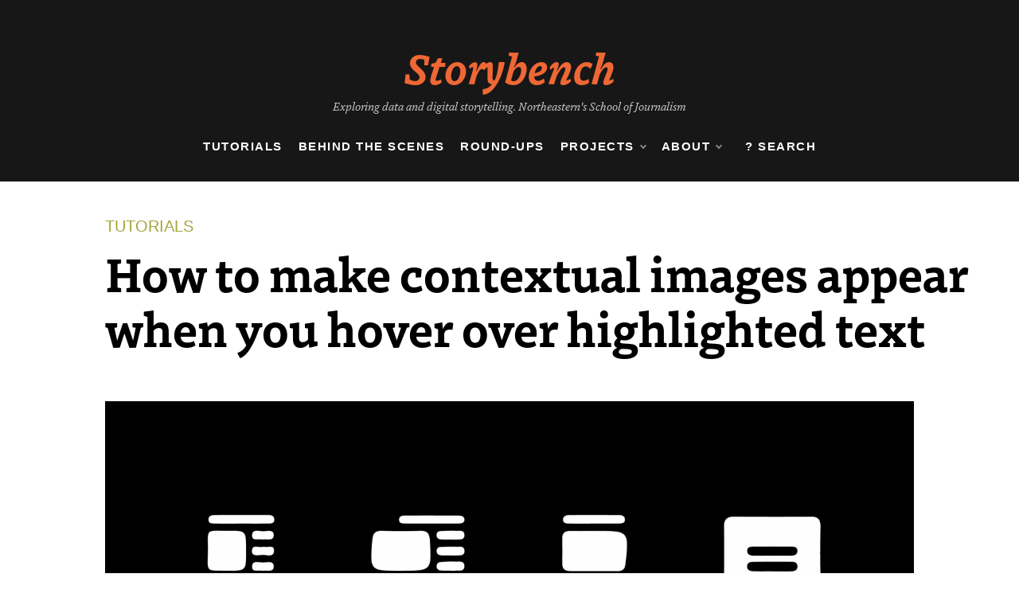

--- FILE ---
content_type: text/html; charset=UTF-8
request_url: https://www.storybench.org/how-to-make-contextual-images-appear-when-you-hover-over-highlighted-text/
body_size: 23054
content:
<!doctype html>
<html dir="ltr" lang="en-US" prefix="og: https://ogp.me/ns#">
<head>
	<meta charset="UTF-8">
	<meta name="viewport" content="width=device-width, initial-scale=1">
	<link rel="profile" href="https://gmpg.org/xfn/11">
	<title>How to make contextual images appear when you hover over highlighted text - Storybench</title>
	<style>img:is([sizes="auto" i], [sizes^="auto," i]) { contain-intrinsic-size: 3000px 1500px }</style>
	
		<!-- All in One SEO 4.9.3 - aioseo.com -->
	<meta name="description" content="Despite the Internet being an infinite canvas, digital storytellers are constantly running into space limitations. Digital layout design is an art and embedding multimedia alongside or within lines of text does not always work. Hyperlinks are great but they take the user away from your narrative. What if an image could appear when a piece of a story was highlighted? Say" />
	<meta name="robots" content="max-image-preview:large" />
	<meta name="author" content="Aleszu Bajak"/>
	<meta name="google-site-verification" content="bDVtl5czw1s522D_genM4X8bu6pW8kmYjlE-ZASNLoU" />
	<link rel="canonical" href="https://www.storybench.org/how-to-make-contextual-images-appear-when-you-hover-over-highlighted-text/" />
	<meta name="generator" content="All in One SEO (AIOSEO) 4.9.3" />
		<meta property="og:locale" content="en_US" />
		<meta property="og:site_name" content="Storybench - Exploring data and digital storytelling. Northeastern&#039;s School of Journalism" />
		<meta property="og:type" content="article" />
		<meta property="og:title" content="How to make contextual images appear when you hover over highlighted text - Storybench" />
		<meta property="og:description" content="Despite the Internet being an infinite canvas, digital storytellers are constantly running into space limitations. Digital layout design is an art and embedding multimedia alongside or within lines of text does not always work. Hyperlinks are great but they take the user away from your narrative. What if an image could appear when a piece of a story was highlighted? Say" />
		<meta property="og:url" content="https://www.storybench.org/how-to-make-contextual-images-appear-when-you-hover-over-highlighted-text/" />
		<meta property="og:image" content="https://www.storybench.org/wp-content/uploads/2015/05/mediumidea2.png" />
		<meta property="og:image:secure_url" content="https://www.storybench.org/wp-content/uploads/2015/05/mediumidea2.png" />
		<meta property="og:image:width" content="2829" />
		<meta property="og:image:height" content="1233" />
		<meta property="article:published_time" content="2015-05-05T18:32:28+00:00" />
		<meta property="article:modified_time" content="2015-05-05T18:38:24+00:00" />
		<meta property="article:publisher" content="https://www.facebook.com/storybench/" />
		<meta name="twitter:card" content="summary_large_image" />
		<meta name="twitter:site" content="@storybench" />
		<meta name="twitter:title" content="How to make contextual images appear when you hover over highlighted text - Storybench" />
		<meta name="twitter:description" content="Despite the Internet being an infinite canvas, digital storytellers are constantly running into space limitations. Digital layout design is an art and embedding multimedia alongside or within lines of text does not always work. Hyperlinks are great but they take the user away from your narrative. What if an image could appear when a piece of a story was highlighted? Say" />
		<meta name="twitter:creator" content="@storybench" />
		<meta name="twitter:image" content="https://www.storybench.org/wp-content/uploads/2015/05/mediumidea2.png" />
		<script type="application/ld+json" class="aioseo-schema">
			{"@context":"https:\/\/schema.org","@graph":[{"@type":"BlogPosting","@id":"https:\/\/www.storybench.org\/how-to-make-contextual-images-appear-when-you-hover-over-highlighted-text\/#blogposting","name":"How to make contextual images appear when you hover over highlighted text - Storybench","headline":"How to make contextual images appear when you hover over highlighted text","author":{"@id":"https:\/\/www.storybench.org\/author\/storybenchr\/#author"},"publisher":{"@id":"https:\/\/www.storybench.org\/#organization"},"image":{"@type":"ImageObject","url":"https:\/\/www.storybench.org\/wp-content\/uploads\/2015\/05\/mediumidea2.png","width":2829,"height":1233},"datePublished":"2015-05-05T18:32:28-04:00","dateModified":"2015-05-05T18:38:24-04:00","inLanguage":"en-US","commentCount":2,"mainEntityOfPage":{"@id":"https:\/\/www.storybench.org\/how-to-make-contextual-images-appear-when-you-hover-over-highlighted-text\/#webpage"},"isPartOf":{"@id":"https:\/\/www.storybench.org\/how-to-make-contextual-images-appear-when-you-hover-over-highlighted-text\/#webpage"},"articleSection":"Tutorials"},{"@type":"BreadcrumbList","@id":"https:\/\/www.storybench.org\/how-to-make-contextual-images-appear-when-you-hover-over-highlighted-text\/#breadcrumblist","itemListElement":[{"@type":"ListItem","@id":"https:\/\/www.storybench.org#listItem","position":1,"name":"Home","item":"https:\/\/www.storybench.org","nextItem":{"@type":"ListItem","@id":"https:\/\/www.storybench.org\/category\/tutorials\/#listItem","name":"Tutorials"}},{"@type":"ListItem","@id":"https:\/\/www.storybench.org\/category\/tutorials\/#listItem","position":2,"name":"Tutorials","item":"https:\/\/www.storybench.org\/category\/tutorials\/","nextItem":{"@type":"ListItem","@id":"https:\/\/www.storybench.org\/how-to-make-contextual-images-appear-when-you-hover-over-highlighted-text\/#listItem","name":"How to make contextual images appear when you hover over highlighted text"},"previousItem":{"@type":"ListItem","@id":"https:\/\/www.storybench.org#listItem","name":"Home"}},{"@type":"ListItem","@id":"https:\/\/www.storybench.org\/how-to-make-contextual-images-appear-when-you-hover-over-highlighted-text\/#listItem","position":3,"name":"How to make contextual images appear when you hover over highlighted text","previousItem":{"@type":"ListItem","@id":"https:\/\/www.storybench.org\/category\/tutorials\/#listItem","name":"Tutorials"}}]},{"@type":"Organization","@id":"https:\/\/www.storybench.org\/#organization","name":"Storybench","description":"Exploring data and digital storytelling. Northeastern's School of Journalism","url":"https:\/\/www.storybench.org\/","logo":{"@type":"ImageObject","url":"https:\/\/www.storybench.org\/wp-content\/uploads\/2023\/11\/storybench-logo.png","@id":"https:\/\/www.storybench.org\/how-to-make-contextual-images-appear-when-you-hover-over-highlighted-text\/#organizationLogo","width":1373,"height":303},"image":{"@id":"https:\/\/www.storybench.org\/how-to-make-contextual-images-appear-when-you-hover-over-highlighted-text\/#organizationLogo"},"sameAs":["https:\/\/www.facebook.com\/storybench\/","https:\/\/twitter.com\/storybench?lang=en","https:\/\/www.instagram.com\/story_bench\/"]},{"@type":"Person","@id":"https:\/\/www.storybench.org\/author\/storybenchr\/#author","url":"https:\/\/www.storybench.org\/author\/storybenchr\/","name":"Aleszu Bajak","image":{"@type":"ImageObject","@id":"https:\/\/www.storybench.org\/how-to-make-contextual-images-appear-when-you-hover-over-highlighted-text\/#authorImage","url":"https:\/\/secure.gravatar.com\/avatar\/b934485096563cd354edd7066e9fb8f0d29b1eb3b07996dcf1b1bebdd932a578?s=96&d=mm&r=g","width":96,"height":96,"caption":"Aleszu Bajak"}},{"@type":"WebPage","@id":"https:\/\/www.storybench.org\/how-to-make-contextual-images-appear-when-you-hover-over-highlighted-text\/#webpage","url":"https:\/\/www.storybench.org\/how-to-make-contextual-images-appear-when-you-hover-over-highlighted-text\/","name":"How to make contextual images appear when you hover over highlighted text - Storybench","description":"Despite the Internet being an infinite canvas, digital storytellers are constantly running into space limitations. Digital layout design is an art and embedding multimedia alongside or within lines of text does not always work. Hyperlinks are great but they take the user away from your narrative. What if an image could appear when a piece of a story was highlighted? Say","inLanguage":"en-US","isPartOf":{"@id":"https:\/\/www.storybench.org\/#website"},"breadcrumb":{"@id":"https:\/\/www.storybench.org\/how-to-make-contextual-images-appear-when-you-hover-over-highlighted-text\/#breadcrumblist"},"author":{"@id":"https:\/\/www.storybench.org\/author\/storybenchr\/#author"},"creator":{"@id":"https:\/\/www.storybench.org\/author\/storybenchr\/#author"},"image":{"@type":"ImageObject","url":"https:\/\/www.storybench.org\/wp-content\/uploads\/2015\/05\/mediumidea2.png","@id":"https:\/\/www.storybench.org\/how-to-make-contextual-images-appear-when-you-hover-over-highlighted-text\/#mainImage","width":2829,"height":1233},"primaryImageOfPage":{"@id":"https:\/\/www.storybench.org\/how-to-make-contextual-images-appear-when-you-hover-over-highlighted-text\/#mainImage"},"datePublished":"2015-05-05T18:32:28-04:00","dateModified":"2015-05-05T18:38:24-04:00"},{"@type":"WebSite","@id":"https:\/\/www.storybench.org\/#website","url":"https:\/\/www.storybench.org\/","name":"storybench","description":"Exploring data and digital storytelling. Northeastern's School of Journalism","inLanguage":"en-US","publisher":{"@id":"https:\/\/www.storybench.org\/#organization"}}]}
		</script>
		<!-- All in One SEO -->

<link rel='dns-prefetch' href='//www.storybench.org' />
<link rel='dns-prefetch' href='//stats.wp.com' />
<link rel='dns-prefetch' href='//use.typekit.net' />
<link rel='dns-prefetch' href='//ajax.googleapis.com' />
<link rel='dns-prefetch' href='//fonts.googleapis.com' />
<link rel="alternate" type="application/rss+xml" title="Storybench &raquo; Feed" href="https://www.storybench.org/feed/" />
<link rel="alternate" type="application/rss+xml" title="Storybench &raquo; Comments Feed" href="https://www.storybench.org/comments/feed/" />
<link rel="alternate" type="application/rss+xml" title="Storybench &raquo; How to make contextual images appear when you hover over highlighted text Comments Feed" href="https://www.storybench.org/how-to-make-contextual-images-appear-when-you-hover-over-highlighted-text/feed/" />
		<!-- This site uses the Google Analytics by MonsterInsights plugin v9.11.1 - Using Analytics tracking - https://www.monsterinsights.com/ -->
							<script src="//www.googletagmanager.com/gtag/js?id=G-XJFLDYW06T"  data-cfasync="false" data-wpfc-render="false" type="text/javascript" async></script>
			<script data-cfasync="false" data-wpfc-render="false" type="text/javascript">
				var mi_version = '9.11.1';
				var mi_track_user = true;
				var mi_no_track_reason = '';
								var MonsterInsightsDefaultLocations = {"page_location":"https:\/\/www.storybench.org\/how-to-make-contextual-images-appear-when-you-hover-over-highlighted-text\/"};
								if ( typeof MonsterInsightsPrivacyGuardFilter === 'function' ) {
					var MonsterInsightsLocations = (typeof MonsterInsightsExcludeQuery === 'object') ? MonsterInsightsPrivacyGuardFilter( MonsterInsightsExcludeQuery ) : MonsterInsightsPrivacyGuardFilter( MonsterInsightsDefaultLocations );
				} else {
					var MonsterInsightsLocations = (typeof MonsterInsightsExcludeQuery === 'object') ? MonsterInsightsExcludeQuery : MonsterInsightsDefaultLocations;
				}

								var disableStrs = [
										'ga-disable-G-XJFLDYW06T',
									];

				/* Function to detect opted out users */
				function __gtagTrackerIsOptedOut() {
					for (var index = 0; index < disableStrs.length; index++) {
						if (document.cookie.indexOf(disableStrs[index] + '=true') > -1) {
							return true;
						}
					}

					return false;
				}

				/* Disable tracking if the opt-out cookie exists. */
				if (__gtagTrackerIsOptedOut()) {
					for (var index = 0; index < disableStrs.length; index++) {
						window[disableStrs[index]] = true;
					}
				}

				/* Opt-out function */
				function __gtagTrackerOptout() {
					for (var index = 0; index < disableStrs.length; index++) {
						document.cookie = disableStrs[index] + '=true; expires=Thu, 31 Dec 2099 23:59:59 UTC; path=/';
						window[disableStrs[index]] = true;
					}
				}

				if ('undefined' === typeof gaOptout) {
					function gaOptout() {
						__gtagTrackerOptout();
					}
				}
								window.dataLayer = window.dataLayer || [];

				window.MonsterInsightsDualTracker = {
					helpers: {},
					trackers: {},
				};
				if (mi_track_user) {
					function __gtagDataLayer() {
						dataLayer.push(arguments);
					}

					function __gtagTracker(type, name, parameters) {
						if (!parameters) {
							parameters = {};
						}

						if (parameters.send_to) {
							__gtagDataLayer.apply(null, arguments);
							return;
						}

						if (type === 'event') {
														parameters.send_to = monsterinsights_frontend.v4_id;
							var hookName = name;
							if (typeof parameters['event_category'] !== 'undefined') {
								hookName = parameters['event_category'] + ':' + name;
							}

							if (typeof MonsterInsightsDualTracker.trackers[hookName] !== 'undefined') {
								MonsterInsightsDualTracker.trackers[hookName](parameters);
							} else {
								__gtagDataLayer('event', name, parameters);
							}
							
						} else {
							__gtagDataLayer.apply(null, arguments);
						}
					}

					__gtagTracker('js', new Date());
					__gtagTracker('set', {
						'developer_id.dZGIzZG': true,
											});
					if ( MonsterInsightsLocations.page_location ) {
						__gtagTracker('set', MonsterInsightsLocations);
					}
										__gtagTracker('config', 'G-XJFLDYW06T', {"forceSSL":"true","link_attribution":"true"} );
										window.gtag = __gtagTracker;										(function () {
						/* https://developers.google.com/analytics/devguides/collection/analyticsjs/ */
						/* ga and __gaTracker compatibility shim. */
						var noopfn = function () {
							return null;
						};
						var newtracker = function () {
							return new Tracker();
						};
						var Tracker = function () {
							return null;
						};
						var p = Tracker.prototype;
						p.get = noopfn;
						p.set = noopfn;
						p.send = function () {
							var args = Array.prototype.slice.call(arguments);
							args.unshift('send');
							__gaTracker.apply(null, args);
						};
						var __gaTracker = function () {
							var len = arguments.length;
							if (len === 0) {
								return;
							}
							var f = arguments[len - 1];
							if (typeof f !== 'object' || f === null || typeof f.hitCallback !== 'function') {
								if ('send' === arguments[0]) {
									var hitConverted, hitObject = false, action;
									if ('event' === arguments[1]) {
										if ('undefined' !== typeof arguments[3]) {
											hitObject = {
												'eventAction': arguments[3],
												'eventCategory': arguments[2],
												'eventLabel': arguments[4],
												'value': arguments[5] ? arguments[5] : 1,
											}
										}
									}
									if ('pageview' === arguments[1]) {
										if ('undefined' !== typeof arguments[2]) {
											hitObject = {
												'eventAction': 'page_view',
												'page_path': arguments[2],
											}
										}
									}
									if (typeof arguments[2] === 'object') {
										hitObject = arguments[2];
									}
									if (typeof arguments[5] === 'object') {
										Object.assign(hitObject, arguments[5]);
									}
									if ('undefined' !== typeof arguments[1].hitType) {
										hitObject = arguments[1];
										if ('pageview' === hitObject.hitType) {
											hitObject.eventAction = 'page_view';
										}
									}
									if (hitObject) {
										action = 'timing' === arguments[1].hitType ? 'timing_complete' : hitObject.eventAction;
										hitConverted = mapArgs(hitObject);
										__gtagTracker('event', action, hitConverted);
									}
								}
								return;
							}

							function mapArgs(args) {
								var arg, hit = {};
								var gaMap = {
									'eventCategory': 'event_category',
									'eventAction': 'event_action',
									'eventLabel': 'event_label',
									'eventValue': 'event_value',
									'nonInteraction': 'non_interaction',
									'timingCategory': 'event_category',
									'timingVar': 'name',
									'timingValue': 'value',
									'timingLabel': 'event_label',
									'page': 'page_path',
									'location': 'page_location',
									'title': 'page_title',
									'referrer' : 'page_referrer',
								};
								for (arg in args) {
																		if (!(!args.hasOwnProperty(arg) || !gaMap.hasOwnProperty(arg))) {
										hit[gaMap[arg]] = args[arg];
									} else {
										hit[arg] = args[arg];
									}
								}
								return hit;
							}

							try {
								f.hitCallback();
							} catch (ex) {
							}
						};
						__gaTracker.create = newtracker;
						__gaTracker.getByName = newtracker;
						__gaTracker.getAll = function () {
							return [];
						};
						__gaTracker.remove = noopfn;
						__gaTracker.loaded = true;
						window['__gaTracker'] = __gaTracker;
					})();
									} else {
										console.log("");
					(function () {
						function __gtagTracker() {
							return null;
						}

						window['__gtagTracker'] = __gtagTracker;
						window['gtag'] = __gtagTracker;
					})();
									}
			</script>
							<!-- / Google Analytics by MonsterInsights -->
		<style id='wp-block-library-theme-inline-css' type='text/css'>
.wp-block-audio :where(figcaption){color:#555;font-size:13px;text-align:center}.is-dark-theme .wp-block-audio :where(figcaption){color:#ffffffa6}.wp-block-audio{margin:0 0 1em}.wp-block-code{border:1px solid #ccc;border-radius:4px;font-family:Menlo,Consolas,monaco,monospace;padding:.8em 1em}.wp-block-embed :where(figcaption){color:#555;font-size:13px;text-align:center}.is-dark-theme .wp-block-embed :where(figcaption){color:#ffffffa6}.wp-block-embed{margin:0 0 1em}.blocks-gallery-caption{color:#555;font-size:13px;text-align:center}.is-dark-theme .blocks-gallery-caption{color:#ffffffa6}:root :where(.wp-block-image figcaption){color:#555;font-size:13px;text-align:center}.is-dark-theme :root :where(.wp-block-image figcaption){color:#ffffffa6}.wp-block-image{margin:0 0 1em}.wp-block-pullquote{border-bottom:4px solid;border-top:4px solid;color:currentColor;margin-bottom:1.75em}.wp-block-pullquote cite,.wp-block-pullquote footer,.wp-block-pullquote__citation{color:currentColor;font-size:.8125em;font-style:normal;text-transform:uppercase}.wp-block-quote{border-left:.25em solid;margin:0 0 1.75em;padding-left:1em}.wp-block-quote cite,.wp-block-quote footer{color:currentColor;font-size:.8125em;font-style:normal;position:relative}.wp-block-quote:where(.has-text-align-right){border-left:none;border-right:.25em solid;padding-left:0;padding-right:1em}.wp-block-quote:where(.has-text-align-center){border:none;padding-left:0}.wp-block-quote.is-large,.wp-block-quote.is-style-large,.wp-block-quote:where(.is-style-plain){border:none}.wp-block-search .wp-block-search__label{font-weight:700}.wp-block-search__button{border:1px solid #ccc;padding:.375em .625em}:where(.wp-block-group.has-background){padding:1.25em 2.375em}.wp-block-separator.has-css-opacity{opacity:.4}.wp-block-separator{border:none;border-bottom:2px solid;margin-left:auto;margin-right:auto}.wp-block-separator.has-alpha-channel-opacity{opacity:1}.wp-block-separator:not(.is-style-wide):not(.is-style-dots){width:100px}.wp-block-separator.has-background:not(.is-style-dots){border-bottom:none;height:1px}.wp-block-separator.has-background:not(.is-style-wide):not(.is-style-dots){height:2px}.wp-block-table{margin:0 0 1em}.wp-block-table td,.wp-block-table th{word-break:normal}.wp-block-table :where(figcaption){color:#555;font-size:13px;text-align:center}.is-dark-theme .wp-block-table :where(figcaption){color:#ffffffa6}.wp-block-video :where(figcaption){color:#555;font-size:13px;text-align:center}.is-dark-theme .wp-block-video :where(figcaption){color:#ffffffa6}.wp-block-video{margin:0 0 1em}:root :where(.wp-block-template-part.has-background){margin-bottom:0;margin-top:0;padding:1.25em 2.375em}
</style>
<style id='classic-theme-styles-inline-css' type='text/css'>
/*! This file is auto-generated */
.wp-block-button__link{color:#fff;background-color:#32373c;border-radius:9999px;box-shadow:none;text-decoration:none;padding:calc(.667em + 2px) calc(1.333em + 2px);font-size:1.125em}.wp-block-file__button{background:#32373c;color:#fff;text-decoration:none}
</style>
<style id='jetpack-sharing-buttons-style-inline-css' type='text/css'>
.jetpack-sharing-buttons__services-list{display:flex;flex-direction:row;flex-wrap:wrap;gap:0;list-style-type:none;margin:5px;padding:0}.jetpack-sharing-buttons__services-list.has-small-icon-size{font-size:12px}.jetpack-sharing-buttons__services-list.has-normal-icon-size{font-size:16px}.jetpack-sharing-buttons__services-list.has-large-icon-size{font-size:24px}.jetpack-sharing-buttons__services-list.has-huge-icon-size{font-size:36px}@media print{.jetpack-sharing-buttons__services-list{display:none!important}}.editor-styles-wrapper .wp-block-jetpack-sharing-buttons{gap:0;padding-inline-start:0}ul.jetpack-sharing-buttons__services-list.has-background{padding:1.25em 2.375em}
</style>
<style id='global-styles-inline-css' type='text/css'>
:root{--wp--preset--aspect-ratio--square: 1;--wp--preset--aspect-ratio--4-3: 4/3;--wp--preset--aspect-ratio--3-4: 3/4;--wp--preset--aspect-ratio--3-2: 3/2;--wp--preset--aspect-ratio--2-3: 2/3;--wp--preset--aspect-ratio--16-9: 16/9;--wp--preset--aspect-ratio--9-16: 9/16;--wp--preset--color--black: #000000;--wp--preset--color--cyan-bluish-gray: #abb8c3;--wp--preset--color--white: #ffffff;--wp--preset--color--pale-pink: #f78da7;--wp--preset--color--vivid-red: #cf2e2e;--wp--preset--color--luminous-vivid-orange: #ff6900;--wp--preset--color--luminous-vivid-amber: #fcb900;--wp--preset--color--light-green-cyan: #7bdcb5;--wp--preset--color--vivid-green-cyan: #00d084;--wp--preset--color--pale-cyan-blue: #8ed1fc;--wp--preset--color--vivid-cyan-blue: #0693e3;--wp--preset--color--vivid-purple: #9b51e0;--wp--preset--gradient--vivid-cyan-blue-to-vivid-purple: linear-gradient(135deg,rgba(6,147,227,1) 0%,rgb(155,81,224) 100%);--wp--preset--gradient--light-green-cyan-to-vivid-green-cyan: linear-gradient(135deg,rgb(122,220,180) 0%,rgb(0,208,130) 100%);--wp--preset--gradient--luminous-vivid-amber-to-luminous-vivid-orange: linear-gradient(135deg,rgba(252,185,0,1) 0%,rgba(255,105,0,1) 100%);--wp--preset--gradient--luminous-vivid-orange-to-vivid-red: linear-gradient(135deg,rgba(255,105,0,1) 0%,rgb(207,46,46) 100%);--wp--preset--gradient--very-light-gray-to-cyan-bluish-gray: linear-gradient(135deg,rgb(238,238,238) 0%,rgb(169,184,195) 100%);--wp--preset--gradient--cool-to-warm-spectrum: linear-gradient(135deg,rgb(74,234,220) 0%,rgb(151,120,209) 20%,rgb(207,42,186) 40%,rgb(238,44,130) 60%,rgb(251,105,98) 80%,rgb(254,248,76) 100%);--wp--preset--gradient--blush-light-purple: linear-gradient(135deg,rgb(255,206,236) 0%,rgb(152,150,240) 100%);--wp--preset--gradient--blush-bordeaux: linear-gradient(135deg,rgb(254,205,165) 0%,rgb(254,45,45) 50%,rgb(107,0,62) 100%);--wp--preset--gradient--luminous-dusk: linear-gradient(135deg,rgb(255,203,112) 0%,rgb(199,81,192) 50%,rgb(65,88,208) 100%);--wp--preset--gradient--pale-ocean: linear-gradient(135deg,rgb(255,245,203) 0%,rgb(182,227,212) 50%,rgb(51,167,181) 100%);--wp--preset--gradient--electric-grass: linear-gradient(135deg,rgb(202,248,128) 0%,rgb(113,206,126) 100%);--wp--preset--gradient--midnight: linear-gradient(135deg,rgb(2,3,129) 0%,rgb(40,116,252) 100%);--wp--preset--font-size--small: 16px;--wp--preset--font-size--medium: 20px;--wp--preset--font-size--large: 25px;--wp--preset--font-size--x-large: 42px;--wp--preset--font-size--larger: 35px;--wp--preset--spacing--20: 0.44rem;--wp--preset--spacing--30: 0.67rem;--wp--preset--spacing--40: 1rem;--wp--preset--spacing--50: 1.5rem;--wp--preset--spacing--60: 2.25rem;--wp--preset--spacing--70: 3.38rem;--wp--preset--spacing--80: 5.06rem;--wp--preset--shadow--natural: 6px 6px 9px rgba(0, 0, 0, 0.2);--wp--preset--shadow--deep: 12px 12px 50px rgba(0, 0, 0, 0.4);--wp--preset--shadow--sharp: 6px 6px 0px rgba(0, 0, 0, 0.2);--wp--preset--shadow--outlined: 6px 6px 0px -3px rgba(255, 255, 255, 1), 6px 6px rgba(0, 0, 0, 1);--wp--preset--shadow--crisp: 6px 6px 0px rgba(0, 0, 0, 1);}:where(.is-layout-flex){gap: 0.5em;}:where(.is-layout-grid){gap: 0.5em;}body .is-layout-flex{display: flex;}.is-layout-flex{flex-wrap: wrap;align-items: center;}.is-layout-flex > :is(*, div){margin: 0;}body .is-layout-grid{display: grid;}.is-layout-grid > :is(*, div){margin: 0;}:where(.wp-block-columns.is-layout-flex){gap: 2em;}:where(.wp-block-columns.is-layout-grid){gap: 2em;}:where(.wp-block-post-template.is-layout-flex){gap: 1.25em;}:where(.wp-block-post-template.is-layout-grid){gap: 1.25em;}.has-black-color{color: var(--wp--preset--color--black) !important;}.has-cyan-bluish-gray-color{color: var(--wp--preset--color--cyan-bluish-gray) !important;}.has-white-color{color: var(--wp--preset--color--white) !important;}.has-pale-pink-color{color: var(--wp--preset--color--pale-pink) !important;}.has-vivid-red-color{color: var(--wp--preset--color--vivid-red) !important;}.has-luminous-vivid-orange-color{color: var(--wp--preset--color--luminous-vivid-orange) !important;}.has-luminous-vivid-amber-color{color: var(--wp--preset--color--luminous-vivid-amber) !important;}.has-light-green-cyan-color{color: var(--wp--preset--color--light-green-cyan) !important;}.has-vivid-green-cyan-color{color: var(--wp--preset--color--vivid-green-cyan) !important;}.has-pale-cyan-blue-color{color: var(--wp--preset--color--pale-cyan-blue) !important;}.has-vivid-cyan-blue-color{color: var(--wp--preset--color--vivid-cyan-blue) !important;}.has-vivid-purple-color{color: var(--wp--preset--color--vivid-purple) !important;}.has-black-background-color{background-color: var(--wp--preset--color--black) !important;}.has-cyan-bluish-gray-background-color{background-color: var(--wp--preset--color--cyan-bluish-gray) !important;}.has-white-background-color{background-color: var(--wp--preset--color--white) !important;}.has-pale-pink-background-color{background-color: var(--wp--preset--color--pale-pink) !important;}.has-vivid-red-background-color{background-color: var(--wp--preset--color--vivid-red) !important;}.has-luminous-vivid-orange-background-color{background-color: var(--wp--preset--color--luminous-vivid-orange) !important;}.has-luminous-vivid-amber-background-color{background-color: var(--wp--preset--color--luminous-vivid-amber) !important;}.has-light-green-cyan-background-color{background-color: var(--wp--preset--color--light-green-cyan) !important;}.has-vivid-green-cyan-background-color{background-color: var(--wp--preset--color--vivid-green-cyan) !important;}.has-pale-cyan-blue-background-color{background-color: var(--wp--preset--color--pale-cyan-blue) !important;}.has-vivid-cyan-blue-background-color{background-color: var(--wp--preset--color--vivid-cyan-blue) !important;}.has-vivid-purple-background-color{background-color: var(--wp--preset--color--vivid-purple) !important;}.has-black-border-color{border-color: var(--wp--preset--color--black) !important;}.has-cyan-bluish-gray-border-color{border-color: var(--wp--preset--color--cyan-bluish-gray) !important;}.has-white-border-color{border-color: var(--wp--preset--color--white) !important;}.has-pale-pink-border-color{border-color: var(--wp--preset--color--pale-pink) !important;}.has-vivid-red-border-color{border-color: var(--wp--preset--color--vivid-red) !important;}.has-luminous-vivid-orange-border-color{border-color: var(--wp--preset--color--luminous-vivid-orange) !important;}.has-luminous-vivid-amber-border-color{border-color: var(--wp--preset--color--luminous-vivid-amber) !important;}.has-light-green-cyan-border-color{border-color: var(--wp--preset--color--light-green-cyan) !important;}.has-vivid-green-cyan-border-color{border-color: var(--wp--preset--color--vivid-green-cyan) !important;}.has-pale-cyan-blue-border-color{border-color: var(--wp--preset--color--pale-cyan-blue) !important;}.has-vivid-cyan-blue-border-color{border-color: var(--wp--preset--color--vivid-cyan-blue) !important;}.has-vivid-purple-border-color{border-color: var(--wp--preset--color--vivid-purple) !important;}.has-vivid-cyan-blue-to-vivid-purple-gradient-background{background: var(--wp--preset--gradient--vivid-cyan-blue-to-vivid-purple) !important;}.has-light-green-cyan-to-vivid-green-cyan-gradient-background{background: var(--wp--preset--gradient--light-green-cyan-to-vivid-green-cyan) !important;}.has-luminous-vivid-amber-to-luminous-vivid-orange-gradient-background{background: var(--wp--preset--gradient--luminous-vivid-amber-to-luminous-vivid-orange) !important;}.has-luminous-vivid-orange-to-vivid-red-gradient-background{background: var(--wp--preset--gradient--luminous-vivid-orange-to-vivid-red) !important;}.has-very-light-gray-to-cyan-bluish-gray-gradient-background{background: var(--wp--preset--gradient--very-light-gray-to-cyan-bluish-gray) !important;}.has-cool-to-warm-spectrum-gradient-background{background: var(--wp--preset--gradient--cool-to-warm-spectrum) !important;}.has-blush-light-purple-gradient-background{background: var(--wp--preset--gradient--blush-light-purple) !important;}.has-blush-bordeaux-gradient-background{background: var(--wp--preset--gradient--blush-bordeaux) !important;}.has-luminous-dusk-gradient-background{background: var(--wp--preset--gradient--luminous-dusk) !important;}.has-pale-ocean-gradient-background{background: var(--wp--preset--gradient--pale-ocean) !important;}.has-electric-grass-gradient-background{background: var(--wp--preset--gradient--electric-grass) !important;}.has-midnight-gradient-background{background: var(--wp--preset--gradient--midnight) !important;}.has-small-font-size{font-size: var(--wp--preset--font-size--small) !important;}.has-medium-font-size{font-size: var(--wp--preset--font-size--medium) !important;}.has-large-font-size{font-size: var(--wp--preset--font-size--large) !important;}.has-x-large-font-size{font-size: var(--wp--preset--font-size--x-large) !important;}
:where(.wp-block-post-template.is-layout-flex){gap: 1.25em;}:where(.wp-block-post-template.is-layout-grid){gap: 1.25em;}
:where(.wp-block-columns.is-layout-flex){gap: 2em;}:where(.wp-block-columns.is-layout-grid){gap: 2em;}
:root :where(.wp-block-pullquote){font-size: 1.5em;line-height: 1.6;}
</style>
<link rel='stylesheet' id='wpo_min-header-0-css' href='https://www.storybench.org/wp-content/cache/wpo-minify/1769746738/assets/wpo-minify-header-94413b74.min.css' type='text/css' media='all' />
<link rel='stylesheet' id='custom-typekit-css-css' href='https://use.typekit.net/jat1dii.css' type='text/css' media='all' />
<link rel='stylesheet' id='jquery-ui-standard-css-css' href='//ajax.googleapis.com/ajax/libs/jqueryui/1.11.2/themes/smoothness/jquery-ui.css' type='text/css' media='all' />
<link rel='stylesheet' id='wpo_min-header-3-css' href='https://www.storybench.org/wp-content/cache/wpo-minify/1769746738/assets/wpo-minify-header-c3c1869e.min.css' type='text/css' media='all' />
<script type="text/javascript" src="https://www.storybench.org/wp-content/cache/wpo-minify/1769746738/assets/wpo-minify-header-59bb0ed7.min.js" id="wpo_min-header-0-js" async="async" data-wp-strategy="async"></script>
<script type="text/javascript" src="https://www.storybench.org/wp-content/cache/wpo-minify/1769746738/assets/wpo-minify-header-19c22a2a.min.js" id="wpo_min-header-1-js"></script>
<link rel="https://api.w.org/" href="https://www.storybench.org/wp-json/" /><link rel="alternate" title="JSON" type="application/json" href="https://www.storybench.org/wp-json/wp/v2/posts/2223" /><link rel="EditURI" type="application/rsd+xml" title="RSD" href="https://www.storybench.org/xmlrpc.php?rsd" />
<meta name="generator" content="WordPress 6.8.3" />
<link rel='shortlink' href='https://www.storybench.org/?p=2223' />
<link rel="alternate" title="oEmbed (JSON)" type="application/json+oembed" href="https://www.storybench.org/wp-json/oembed/1.0/embed?url=https%3A%2F%2Fwww.storybench.org%2Fhow-to-make-contextual-images-appear-when-you-hover-over-highlighted-text%2F" />
<link rel="alternate" title="oEmbed (XML)" type="text/xml+oembed" href="https://www.storybench.org/wp-json/oembed/1.0/embed?url=https%3A%2F%2Fwww.storybench.org%2Fhow-to-make-contextual-images-appear-when-you-hover-over-highlighted-text%2F&#038;format=xml" />
<script type="text/javascript">
jQuery(document).ready(function($) {
  $( document ).tooltip({
    items: "[data-tooltip]",
    content: function() {
      var element = $( this );  
      var text = element.text();
      var url = element.attr('data-tooltip');
      return "<img class='map' alt='" + text +
        "' src='" + url + "'>";
    }
  });
});
</script>
<style type="text/css">
.ui-widget {
font-family: inherit;
font-size: inherit;
}
</style>

<!-- StarBox - the Author Box for Humans 3.5.4, visit: https://wordpress.org/plugins/starbox/ -->
<!-- /StarBox - the Author Box for Humans -->

<link rel='stylesheet' id='94b1bb4fdb-css' href='https://www.storybench.org/wp-content/plugins/starbox/themes/fancy/css/frontend.min.css' type='text/css' media='all' />
<script type="text/javascript" src="https://www.storybench.org/wp-content/plugins/starbox/themes/fancy/js/frontend.min.js" id="00081e9c3c-js"></script>
<link rel='stylesheet' id='c82db4d332-css' href='https://www.storybench.org/wp-content/plugins/starbox/themes/admin/css/hidedefault.min.css' type='text/css' media='all' />
	<style>img#wpstats{display:none}</style>
		<meta name="generator" content="Elementor 3.34.4; features: additional_custom_breakpoints; settings: css_print_method-external, google_font-enabled, font_display-auto">
			<style>
				.e-con.e-parent:nth-of-type(n+4):not(.e-lazyloaded):not(.e-no-lazyload),
				.e-con.e-parent:nth-of-type(n+4):not(.e-lazyloaded):not(.e-no-lazyload) * {
					background-image: none !important;
				}
				@media screen and (max-height: 1024px) {
					.e-con.e-parent:nth-of-type(n+3):not(.e-lazyloaded):not(.e-no-lazyload),
					.e-con.e-parent:nth-of-type(n+3):not(.e-lazyloaded):not(.e-no-lazyload) * {
						background-image: none !important;
					}
				}
				@media screen and (max-height: 640px) {
					.e-con.e-parent:nth-of-type(n+2):not(.e-lazyloaded):not(.e-no-lazyload),
					.e-con.e-parent:nth-of-type(n+2):not(.e-lazyloaded):not(.e-no-lazyload) * {
						background-image: none !important;
					}
				}
			</style>
			<link rel="icon" href="https://www.storybench.org/wp-content/uploads/2023/08/cropped-storybench-favicon-32x32.png" sizes="32x32" />
<link rel="icon" href="https://www.storybench.org/wp-content/uploads/2023/08/cropped-storybench-favicon-192x192.png" sizes="192x192" />
<link rel="apple-touch-icon" href="https://www.storybench.org/wp-content/uploads/2023/08/cropped-storybench-favicon-180x180.png" />
<meta name="msapplication-TileImage" content="https://www.storybench.org/wp-content/uploads/2023/08/cropped-storybench-favicon-270x270.png" />
		<style type="text/css" id="wp-custom-css">
			body {
	background: #ffffff;
	font-family: Neue-Haas-Unica neue-haas-unica, sans-serif;
}

.widget a,
p,
.main-menu ul ul li>a,
.main-menu>ul>li>a {
	font-family: Neue-Haas-Unica neue-haas-unica, sans-serif;
}


.widget_block h2,
.widget .wp-block-group h2,
.widget .title,
.widget .widgettitle,
.widget .widget-title {

	font-family: Neue-Haas-Unica neue-haas-unica, sans-serif;
	margin-bottom: 0;
}

h1,
h2,
h3,
h1.archive-title {
	font-family: dovetail-mvb, serif;
	font-weight: 700;
}

h1,
h1.archive-title {
	font-style: italic;
	color: #EE6835;
}

.main-menu ul ul li>a {
	color: #fff;
}

.main-menu ul li.current-menu-item>a,
.main-menu ul li:hover>a {
	background-color: transparent;
}


.tags-links a,
.tags-links i,
.post-cats>span i,
.promo-three .post-category a,
.content-area p a {
	color: #A3A53A;
	text-decoration: none;
	outline: none !important;
	border: none !important;
}

.top-menu>ul>li>a:hover,
.main-menu ul li:hover>a,
.main-menu ul ul li:hover>a,
.main-menu ul li.current-menu-item>a,
.header-2 .main-menu>ul>li.current-menu-item>a,
.tabs-nav li.tab-active a,
.tabs-nav li.tab-active a,
#main article .post-content .post-cats>span a:hover,
.comment-form .logged-in-as a:last-child:hover,
.comment-form .logged-in-as a:last-child:focus,
.post-cats>span a:hover,
.post-cats>span a:focus,
.main-header a:hover,
.main-header a:focus,
.main-header a:active,
.post-navigation .nav-links a:hover,
.post-navigation .nav-links a:focus,
.tabs-nav li.tab-active,
.tabs-nav li.tab-active,
ul.trail-items li a:hover span,
.author-socials a:hover,
.post-date a:focus,
.post-date a:hover,
.post-excerpt a:hover,
.post-excerpt a:focus,
.content a:hover,
.content a:focus,
.post-footer>span a:hover,
.post-footer>span a:focus,
.widget a:focus,
.footer-menu li a:hover,
.footer-menu li a:focus,
.footer-social-links a:hover,
.footer-social-links a:focus,
.site-footer a:hover,
.site-footer a:focus,
a:active,
.tags-links a:hover,
.tags-links a:focus,
.post-cats>span a:hover,
.post-cats>span a:focus,
.widget a:hover,
.single-post .row .breadcrumbs-wrap ul>li:nth-of-type(3) a:hover,
h2.post-title a:hover,
.single-post #main article .post-wrap .post-content .content .abh_box .abh_tab_content .author .abh_text a:hover {
	color: #EE6835 !important;
	text-decoration: none !important;
	outline: none !important;
	border: none !important;
}



header .main-header,
header .main-header .head_one {
	background: #181717;
}

header .main-header .head_one h1 a {
	color: #EE6835;
	font-size: 3.3rem;
}

header .main-header .head_one .logo {
	max-width: 100%;
	padding-bottom: 0;
}

header .main-header .head_one .site-description {
	color: #c9c9c9;
	font-family: dovetail-mvb, serif;
	font-style: italic;
	font-size: 14px;
	margin: 0 auto;
	margin-top: .4em;
	text-align: center;
	max-width:60%;
/* 	display: none; */
}

.header-1 #site-navigation {
	border: none;
	margin: 1em auto;
	padding-bottom: 1.2em;
}

.main-menu>ul>li>a {
	color: #fff;
	font-size: 15px;
	letter-spacing: 8%;
	font-weight: 700;
	text-transform: uppercase;
}

.post-wrap.right-image .img-cover,
.post-wrap.left-image .img-cover {
	background-position: top center;
}

.post-wrap.left-image {
background-color:#ededed;
}

.right-image .post-media,
.left-image .post-media:hover,
.post-media:hover {
	animation: none !important;
	transform: none !important;
}

img.wp-post-image {
	width: 100%;
}


.container {
	max-width: 100% !important;
}

#main {
	display: grid;
	grid-template-columns: repeat(12, minmax(0, 1fr));
	grid-auto-flow: column;
	row-gap: 2em;
	column-gap: 1.6em
}


#main article:first-of-type {
	grid-column: 1 / 7;
	grid-row: 1;
}

#main article:nth-of-type(2) {
	grid-column: 7 / 13;
	grid-row: 1;
}

#main article:nth-of-type(3) {
	grid-column: 1 / 7;
	grid-row: 2;
}

#main article:nth-of-type(4) {
	grid-column: 7 / 13;
	grid-row: 2;
}


#main article .post-media-wrapper .post-media.img-corved {
	display: block;
	width: 100%;
	min-height: 250px;
}

#main article .post-content {
	width: 100%;
}

#main article:first-of-type .post-wrap .post-media.img-corved,
#main article:nth-of-type(2) .post-wrap .post-media.img-corved,
#main article:nth-of-type(3) .post-wrap .post-media.img-corved,
#main article:nth-of-type(4) .post-wrap .post-media.img-corved {
	width: 100%;
}


#main article:first-of-type .post-wrap,
#main article:nth-of-type(2) .post-wrap,
#main article:nth-of-type(3) .post-wrap,
#main article:nth-of-type(4) .post-wrap {
	display: grid;
	margin-bottom: 0;
	padding: 1.5em 0 0 0;
	grid-template-columns: auto;
}


#main article:first-of-type .post-wrap .post-content,
#main article:nth-of-type(2) .post-wrap .post-content,
#main article:nth-of-type(3) .post-wrap .post-content,
#main article:nth-of-type(4) .post-wrap .post-content {
	width: auto;
	padding: 1em 0em;
	grid-column: auto;
}


#main article .post-wrap .post-content
 {
	padding: 1em 1.5em !important;
}

#main article:first-of-type .post-wrap .post-cats,
#main article:nth-of-type(2) .post-wrap .post-cats,
#main article:nth-of-type(3) .post-wrap .post-cats,
#main article:nth-of-type(4) .post-wrap .post-cats {
	display: none;
}

#main article {
	grid-column: 3 / 12;
}

#main .pagination {
	/* 	grid-row: 14; */
	grid-column: 3 / 12;
}

.single .post-excerpt p,
.single .post-excerpt ul,
.single .post-excerpt ol {
	margin-bottom: 20px;
	list-style-position: inside;
}

#main article .post-wrap,
.single .post-wrap {
	align-items: start;
	padding: 0;
	display: grid;
	grid-template-columns: 2fr 3fr;
}

#main article .post-wrap .post-content,
.single .post-wrap .post-content {
	grid-column: 2;
}

#main article .post-content,
.single .post-content {
	padding: 0 20px;
}

#main article .post-content .post-title,
.single .post-content .post-title {
	line-height: 1.15;
	font-size: 1.95rem;
}

#main article .post-content .post-cats,
.single .post-content .post-cats {
	line-height: 0;
}


#main article .post-content .post-cats>span a,
.single .post-content .post-cats>span a {
	line-height: 1;
	font-size: 12px;
	color: #a3a53a;
	letter-spacing: 5%;
}

#main article .post-content .post-date,
.post-date a,
.single .post-date,
.single .post-date a {
	font-size: 16px;
	text-transform: none;
	letter-spacing: 0;
	color: #767676;
}

.home #main article .post-content .post-excerpt,
.archive #main article .post-content .post-excerpt,
.home .pagination {
	display: none;
}

.nav-links {
	padding: 2em 0;
}

.nav-links .page-numbers.current,
#toTop {
	background-color: #ee6835;
	border-color: #ee6835;
}

.footer-wrap {
	background-color: #181717;
}

.footer-wrap .row {
	display: flex !important;
	align-items: center;
}

#primary {
	flex: 100%;
	max-width: 100%;
}


#secondary section:first-of-type {
	display: none;
}

#secondary {
	max-width: 100%;
	flex: 100%;
}

#secondary section:nth-of-type(2), #page .post-area .widget_text {
	padding: 1.5em 0;
	display: grid;
	grid-template-columns: repeat(12, minmax(0, 1fr));
}

#secondary section:nth-of-type(2)>*, #page .post-area .widget_text > * {
	grid-column: 3/11;
}

#secondary section:nth-of-type(2) h2,  #page .post-area .widget_text h2 {
	font-family: Neue-Haas-Unica neue-haas-unica, sans-serif;
	text-transform: uppercase;
	font-size: 28px;
	color: #ee6835;
	padding-top: 1em;
	border-top: 1px solid #a3a53a;
	border-bottom: none;
}

#secondary section:nth-of-type(2) form, #page .post-area .widget_text form {
	background-color: #fff !important;
	padding: 0 !important;
	text-align: left !important;
	font-family: Neue-Haas-Unica neue-haas-unica, sans-serif !important;
	font-size: 20px !important;
	color: #000;
	padding-bottom: 1em !important;
	border-bottom: 1px solid #a3a53a !important;
	font-weight: 100;
}

#secondary section:nth-of-type(2) form input, .single-post #comments #respond form .form-submit input, #page .post-area .widget_text form input {
	background: rgba(229, 229, 229, 0.63);
	border-radius: 8px
}

#secondary section:nth-of-type(2) form>p>input, .single-post #comments #respond form .form-submit input, #page .post-area .widget_text form>p>input {
	background: #E0E085;
	text-transform: uppercase;
	color: #000;
	font-weight: 800;
	font-size: 16px;
}

#secondary section:nth-of-type(2) form>p>input:hover, .single-post #comments #respond form .form-submit input:hover, #page .post-area .widget_text form>p>input:hover {
	background: #EE6835;
}

.textwidget input[type="text"],
.textwidget input[type="email"],
.textwidget input[type="url"],
.textwidget input[type="password"],
.textwidget input[type="search"],
.textwidget input[type="tel"],
.textwidget input[type="number"],
.textwidget input[type="date"],
.textwidget textarea,
.textwidget select {
	color: rgba(0, 0, 0, 0.7);
	text-transform: lowercase;
	font-size: 20px;
	font-weight: 100;
}

.home #main {
	grid-template-rows: auto;
}

.home #main article {
	display: none;
}

.home #main article:nth-child(-n+8) {
	display: block;
}

.home #main article:first-of-type {
	grid-column: 3 / 11;
	grid-row: 1;
}

.home #main article:first-of-type h2 {
	font-size: 2.5rem;
}

.home #main article:nth-of-type(2) {
	grid-column: 2 / 7;
	grid-row: 2;
}

.home #main article:nth-of-type(3) {
	grid-column: 7 / 12;
	grid-row: 2;
}

.home #main article:nth-of-type(4) {
	grid-column: 3 / 12;
	grid-row: auto;
}

.home #main article:first-of-type .post-media-wrapper .post-media.img-corved {
	height: 100%;
	min-height: 500px;
}

.home #main article:nth-of-type(4) .post-wrap .post-media.img-corved {
	display: block;
	width: 100%;
	min-height: 200px;
}

.home #main article:nth-of-type(4) .post-wrap {
	display: grid;
	grid-template-columns: 2fr 3fr;
	padding: 0px;
	margin-bottom: 30px;
}

.home #main article:nth-of-type(4) .post-wrap .post-content {
	padding: 0 20px;
	width: calc(100%);
}

.home #main article:nth-of-type(4) .post-wrap .post-cats {
	display: block;
}

.archive #secondary {
	display: none;
}

.archive .container .row {
	display: initial;
}

.archive #primary {

	display: grid;
	grid-template-columns: repeat(12, minmax(0, 1fr));
	padding: 0;
}

.archive #primary #main {
	grid-column: 2 / 12;
	border-top: 1px solid #a3a53a;
}

.archive-heading {
	max-width: 100%;
	margin-bottom: 2em;
}

h1.archive-title {
	margin: 0 auto;
	text-align: center;
	text-transform: lowercase;
}

.archive .breadcrumbs-wrap {
	display: none;
}

.single-post #primary {
	max-width: 100% !important;
}

.single-post #main {
	display: block;
}

.single-post #main article:first-of-type .post-wrap .post-content {
	padding-top: 0;
}

.single-post #main article h1 {
	display: none;
}

.single-post .row {
	display: block;
	margin: auto;
}

.single-post .row .breadcrumbs ul {
	display: grid;
	grid-template-columns: repeat(12, minmax(0, 1fr));
	/* 	grid-template-rows: repeat(2, 1fr); */
}

.single-post .row .breadcrumbs ul.trail-items li {
	text-align: left;
	display: inherit;
}

.single-post .row .breadcrumbs-wrap ul li:first-of-type,
.single-post .row .breadcrumbs-wrap ul .delim {
	display: none;
}

.single-post .row .breadcrumbs-wrap ul li:nth-of-type(2) {
	grid-column: 2 / 13;
	grid-row: 1;
	text-transform: uppercase;
	margin-bottom: .8em;
}

.single-post .row .breadcrumbs-wrap ul li:nth-of-type(2) a {
	line-height: 1;
	font-size: 20px;
	color: #a3a53a;
	letter-spacing: 5%;
	font-weight: medium;
	text-decoration: none;
}

.single-post .row .breadcrumbs-wrap ul li:nth-of-type(2) a:hover {}

.single-post .row .breadcrumbs-wrap ul li:nth-of-type(3) {
	grid-column: 2 / 13;
	grid-row: 2;
	font-family: dovetail-mvb, serif;
	font-weight: 700;
}

.single-post .row .breadcrumbs-wrap ul li:nth-of-type(3) a {
	color: #000000;
	font-size: 60px;
	line-height: 1.15;
	text-decoration: none;
}


.single-post #main article .post-wrap,
.single-post #main article .post-wrap .post-content {
	display: grid;
	grid-template-columns: repeat(12, minmax(0, 1fr));
}


.single-post #main article .post-wrap .post-media,
.single-post #main article .post-wrap .post-content {
	grid-column: 2 / 12;
}


.single-post #main article .post-content .post-date .entry-meta {
	grid-column: 11/ 12;
	justify-content: end;
}

.single-post #main article .post-wrap .post-content>* {
	grid-column: 1 / 13
}

.single-post #main article .post-wrap .post-content .post-date span:after,
.single-post #main article .post-wrap .post-content .post-date .post_by {
	display: none;
}

.single-post #main article .post-content .post-date,
.single-post #main article .post-wrap .post-content .content {
	display: grid;
	grid-template-columns: repeat(7, minmax(0, 1fr));
}

.single-post #main article .post-wrap .post-content .content>* {
	grid-column: 2 / 7
}

.single-post #main article .post-wrap .post-content .content {
	margin-top: 2.3em;
}



.single-post #main article .post-wrap .post-content footer,
.single-post #main article .post-wrap .post-content .content .abh_box {
	grid-row: 1;
}

.single-post #main article .post-wrap .post-content .content .abh_box {
	grid-column: 2 / 7;
}

.single-post #main article .post-wrap .post-content .content .abh_box ul,
.single-post #main article .post-wrap .post-content .content .abh_box .abh_tab_content .author .abh_text .description,
.single-post #main article .post-wrap .post-content .content .abh_box .abh_tab_content .author .abh_social {
	display: none;
}

.single-post #main article .post-wrap .post-content .content .abh_box .abh_tab_content {
	border: none !important;
	padding: 0 !important;
}

.single-post #main article .post-wrap .post-content .content .abh_box .abh_tab_content .author {
	display: flex !important;
	align-items: center;
}

.single-post #main article .post-wrap .post-content .content .abh_box .abh_tab_content .abh_image a img {
	border-radius: 50% !important;
}

.single-post #main article .post-wrap .post-content .content .abh_box .abh_tab_content .author .abh_text {
	margin-left: 1em !important;
	display: flex;
	align-items: baseline;
}

.single-post #main article .post-wrap .post-content .content .abh_box .abh_tab_content .author .abh_text:before {
	content: 'By';
	margin-right: 0.28em;
	margin-bottom: 3px
}

.single-post #main article .post-wrap .post-content .content .abh_box .abh_tab_content .author .abh_text a,
.single-post #main article .post-wrap .post-content .content .abh_box .abh_tab_content .author .abh_text:before {
	font-size: 23px;
	font-weight: 600;
	font-family: dovetail-mvb, serif;
	color: #000000 !important;
}

.single.single-right-sidebar #secondary {
	display: none !important;
}

.single-post .meta_bottom {
	margin: 0;
	margin-top: 0.5em;
}

.single .meta_bottom .post-share a:hover i{
	background-color: #000;
	border: none;
}

.single-post .meta_bottom .post-share a i {
	border: 1px solid #EE6835;
	background: #EE6835;
	border-radius: 50%;
	width: 35px;
	height: 35px;
}

.single-post .meta_bottom .post-share a i:before {
	font-size: 21px;
	color: #fff;
}

.single-post .meta_bottom .post-share a {
	font-size: 0;
	border: none;
	margin: 0;
	margin-right: 40px;
	padding: 0;
}


.single-post #main article .post-content .post-date {
	margin: 0.2em 0;
	grid-row: 1;
	align-items: center;
}

.single-post #main nav {
	display: none;
}

.single-post #comments .comment-list-wrap,
.single-post #comments #respond,
.single-post .related-posts {
	display: grid;
	grid-template-columns: repeat(14, minmax(0, 1fr));
}

.single-post #comments .comment-list-wrap>*,
.single-post #comments #respond>* {
	grid-column: 3 / 13;
}

.single-post .col-sm-12 {
	padding-left: 0;
	padding: right: 0;
}

.single-post .related-posts>* {
	grid-column: 4 / 13;
}

.single-post .related-posts .post-content .post-title {
	margin-top: 0;
}

.single-post .related-posts .post-date {
	display: none;
}

.single-post #comments {
	margin-bottom: 5em;
	display: grid;
	grid-template-columns: repeat(12, minmax(0, 1fr));
}

.single-post #comments>* {
	grid-column: 2 / 12;
	padding: 0;
}

.single-post #comments .comments-title {
	display: none;
}

.single-post #comments #respond {
	grid-row: 1;
}

.single-post #comments #respond h3,
.single-post #comments #respond form .comment-form-comment label {
	display: none;
}

form input:focus,
form input:hover,
.single-post #comments #respond form textarea:hover,
.single-post #comments #respond form textarea:focus,
.single-post #comments #respond form input:hover,
.single-post #comments #respond form input:focus {
	border: 1px solid #ee6835 !important;
}


.single-post #comments #respond form {
	padding: 0;
	display: flex;
	flex-direction: column-reverse;

}

.single-post .related-posts {
	margin-bottom: 10em;
}

.single-post .related-posts .related-posts-list {
	display: grid;
	grid-row-gap: 1.8em;
}


.single-post .related-posts .related-posts-list>div {
	width: 100%;
}


.single-post .related-posts h2.widget-title {
	font-size: 28px;
	font-style: italic;
	color: #ee6835;
}

#main #post-18 h2,
#main #post-13615 .post-content h1,
#main #post-13615 .post-content h2 {
	text-align: center;
	font-style: italic;
	color: #EE6835;
	font-size: 43px;
	text-transform: lowercase;
}


#main #post-18 {
	grid-column: 3 / 11;
}

#main #post-18 h2 {
	margin-bottom: 1.5em;
}

.page-id-18 .breadcrumbs-wrap,
.page-id-13615 .breadcrumbs-wrap,
.page-id-13363 .breadcrumbs-wrap,
.page-id-13235 .breadcrumbs-wrap {
	display: none;
}

.page-id-18 #content {
	padding-top: 0;
}

#main #post-13615,
#main #post-13363,
#main #post-13235 {
	grid-column: 2 / 12;
}


#main #post-13615 .post-content h1 {
	font-size: 43px;
	text-transform: lowercase;
	margin-bottom: 1em;
}

#main #post-13615 .post-content h2 {
	font-size: 31px;
	margin: 0em auto 1.2em;
	padding-top: 1em;
	text-transform: lowercase;
	border-top: 1px solid #A3A53A;
}

#main #post-13615 .post-content .wpsm_team_1_b_row .wpsm_row {
	display: grid;
	grid-template-columns: repeat(12, minmax(0, 1fr));
}

#main #post-13615 .post-content .wpsm_team_1_b_row .wpsm_row .wpsm_col-md-4 {
	max-width: 100%;
}

#main #post-13615 .post-content .wpsm_team_1_b_row .wpsm_row .wpsm_col-md-4:first-of-type {
	grid-column: 1 / 5;
}

#main #post-13615 .post-content .wpsm_team_1_b_row .wpsm_row .wpsm_col-md-4:nth-of-type(2) {
	grid-column: 5 / 9;
}

#main #post-13615 .post-content .wpsm_team_1_b_row .wpsm_row .wpsm_col-md-4:nth-of-type(3) {
	grid-column: 9 / 13;
}

#main .post-content .wpsm_team_1_b_row {
	margin-bottom: 0;
}

#main .post-content .wpsm_team_1_b_row .wpsm_row h3 {
	font-family: dovetail-mvb, serif;
	font-size: 30px;
}

#main .post-content .wpsm_team_1_b_row .wpsm_row span.wpsm_team_1_b_desig {
	font-size: 20px;
	color: #A3A53A !important;
	text-transform: lowercase;
}

#main .post-content .wpsm_team_1_b_row .wpsm_row .wpsm_team_1_name_divider {
	display: none;
}

#main .post-content .wpsm_team_1_b_row .wpsm_row .wpsm_team_1_social_div a i {
	border: 1px solid #EE6835;
	border-radius: 33px;
	background: #EE6835 !important;
	color: #fff !important;
	font-size: 25px;
}

#post-13363 .wp-block-button__link {
	background-color: #181717;
	color: #fffbfb;
}

#post-13363 .wp-block-button__link:hover {
	color: #A3A53A;
}

/* #post-13363 > h1 {
	color: #EE6835 !important;
} */

.fa-twitter:before {
	position: absolute;
	top: 50%;
	left: 50%;
	transform: translate(-50%, -50%);
}

ul.sub-menu {
	padding-left: 0;
}

ul.sub-menu li {
	background: #181717;
	border-bottom: 0.5px solid #fffbfb;
	z-index: 999;
}

.dropdown-plus {
	z-index: 100;
	width: 100%;
}

.dropdown-plus:before,
.dropdown-plus:after {
	height: 0;
	width: 0;
}

ul.sub-menu li>a {
	color: #A3A53A;
	padding: 14px 15px;
}

.main-menu>ul>li {
	max-height: 55px;
	align-self: center;
}

.main-menu>ul>li:nth-of-type(4) {
	width: min-content;
	margin: 0 auto;
}

.main-menu ul ul li>a {
	padding: 14px 15px;
}

.author .archive-heading{
	margin: 0 auto;
}

.comment-body .comment-meta .comment-metadata time{
	cursor: not-allowed;
}

.single .comment-metadata a{
		text-decoration: none !important;
}

.comment-body a:hover{
		color: #ee6835 !important;
}

.comment-body .comment-meta .comment-metadata a:hover{
	color: #989ea6 !important;
}


@media (min-width: 720px) {
	.header-1 #site-navigation {
		display: flex;
		align-items: start;
	}

	.header-1 .bar-menu {
		display: none;
	}

	.main-menu {
		float: right;
		clear: inherit;
	}

	.main-menu>ul {
		display: flex !important;
		padding: 0;
		font-size: 0;
	}

	.main-menu>li,
	.main-menu>ul>li {
		display: inline-block;
	}

	.main-menu ul li>a {
		text-transform: uppercase;
	}

	.footer-col-4:first-of-type {
		width: 20% !important;
	}

	.footer-col-4:nth-of-type(2) {
		width: 16% !important;
	}

	.footer-col-4:nth-of-type(3) {
		width: 28% !important;
	}

	.footer-col-4:last-of-type {
		width: 35% !important;
	}
	
	.single-post .related-posts .related-posts-list .post-wrap figure {
		position: relative;
		height:200px;
	}
	
	.single-post .related-posts .related-posts-list .post-wrap figure img {
		position:absolute;
		width: 100%;
		height: 100%;
		top: 50%;
		left: 50%;
		transform: translate(-50%, -50%);
		object-fit: cover;
	}
	
}

@media (min-width: 720px) and (max-width: 991px) {
	.main-menu ul li>a {
		font-size: 16px;
	}
}

button:focus,
a:focus {
	outline: none;
}

@media (max-width: 719px) {
	header .main-header .head_one .site-description{
		max-width: 80%;
	}
	
	#primary {
		padding: 0;
	}

	.container {
		padding: 0 15px;
	}

	.row {
		padding: 0 10px;
	}


	.footer-wrap .row {
		padding: 0;
	}

	.header-1 .bar-menu {
		display: block;
		color: #fff;
		font-family: Neue-Haas-Unica neue-haas-unica, sans-serif;
		text-transform: uppercase;
		font-size: 21px;
		font-weight: 700;
		width: 100%;
	}


	.header-1 .bar-menu span {
		letter-spacing: 8%;
		text-align: center;
	}

	.main-menu>ul {
		text-align: center;
	}

	.header-1 #site-navigation {
		padding-bottom: 0;
	}

	.archive #primary #main,
	#main .pagination {
		grid-column: 1/13;
	}

	#main .pagination {
		margin: 0 !important;
	}

	.home #main article:first-of-type h2,
	.single-post .row .breadcrumbs-wrap ul li:nth-of-type(3) a {
		font-size: 2em;
	}

	.single-post #main article .post-wrap .post-content .content .abh_box .abh_tab_content .author .abh_text a,
	.single-post #main article .post-wrap .post-content .content .abh_box .abh_tab_content .author .abh_text:before {
		font-size: 18px;
	}

	.single-post #comments>* {
		grid-column: 1/13;
	}


	#main article {
		grid-column: 1 / 13 !important;
		grid-row: auto !important;
	}

	#main article .post-wrap,
	.home #main article:nth-of-type(4) .post-wrap {
		display: grid;
		margin-bottom: 0;
		padding: 1.5em 0 0 0;
		grid-template-columns: auto;
	}

	#main article .post-wrap .post-content,
	.single .post-wrap .post-content {
		grid-column: auto;
	}

	#main article .post-content,
	.single .post-content,
	.home #main article:nth-of-type(4) .post-wrap .post-content {
		padding: 0.6em 0px;
	}

	.archive #primary #main article .post-wrap .post-cats {
		display: block !important;
	}

	.single #primary #main article .post-wrap .post-cats {
		display: none !important;
	}

	.footer-wrap .row {
		display: grid !important;
		justify-items: center;
	}

	.footer-col-4 {
		width: 60% !important;
		margin-bottom: 0 !important;
	}

	.footer-wrap .footer-top-box {
		padding-bottom: 0;
		padding-top: 1em;
	}

	.breadcrumbs-wrap {
		padding: 0;
	}

	.single-post #main article .post-content .post-date {
		margin: 1em 0;
	}

	.single-post .row .breadcrumbs-wrap ul li:nth-of-type(2),
	.single-post .row .breadcrumbs-wrap ul li:nth-of-type(3) {
		grid-column: 1 / 13;
	}

	.single-post #main article .post-wrap .post-media,
	.single-post #main article .post-wrap .post-content {
		grid-column: 1/13;
	}

	.single-post #main article .post-wrap .post-content .content>*,
	.single-post #main article .post-wrap .post-content .content .abh_box {
		grid-column: 1/8;
	}

	.single-post #comments #respond>*,
	.single-post .related-posts>*,
	.single-post #comments .comment-list-wrap>* {
		grid-column: 1 / 15;
	}

	.row .col-sm-12 {
		padding: 0;
	}

	#main article .post-wrap,
	.single .post-wrap {
		grid-template-columns: auto;
	}
	
	.single .related-posts-list .post-wrap{
/* 	grid-template-rows: 2fr .8fr; */
	}
	
	.single .related-posts-list .post-wrap figure.post-media{
		height: 200px;
		position:relative;
	}
	
	.single .related-posts-list .post-wrap figure.post-media img{
		position: absolute;
		top: 50%;
		left: 50%;
		transform: translate(-50%, -50%);
	}
	

	#secondary section:nth-of-type(2)>* {
		grid-column: 1/13;
	}

	#main #post-13615 .post-content .wpsm_team_1_b_row .wpsm_row .wpsm_col-md-4 {
		grid-column: 1/13 !important;
	}

	.main-menu ul ul li>a {
		font-size: 15px;
		padding: 12px 14px;
	}

}

.post-cats {
	font-size:9px;
		font-weight:600;
	margin:10px 0 24px 0;
}

.cat-links a:link {
	border:1px darkgray solid;
	padding:
		6px;
}

.cat-links a:visited {
	border:1px darkgray solid;
	padding:3px;
}

.cat-links a:hover {
	border:1px #000000 solid;
	padding:6px;
}

.cat-links a:active {
	border:1px #000000 solid;
	padding:3px;
}

.cat-links a:after {
	display:none;
}


		</style>
		</head>

<body data-rsssl=1 class="wp-singular post-template-default single single-post postid-2223 single-format-standard wp-embed-responsive wp-theme-promos-plus-premium at-sticky-sidebar single-right-sidebar right-sidebar elementor-default elementor-kit-19031">
<div id="page" class="site ">
	<a class="skip-link screen-reader-text" href="#content">Skip to content</a>

	
<header class="header-1">	
		<div class="main-header  " style="background-image:url(); background-size: cover; background-position: center; background-repeat: no-repeat;">
		
					<div class="head_one ">
				<div class="container">
					<div class="logo">
												<h1 class="site-title"><a href="https://www.storybench.org/" rel="home">Storybench</a></h1>
													<p class="site-description">Exploring data and digital storytelling. Northeastern&#039;s School of Journalism</p>
											</div><!-- .site-logo -->
				</div>
			</div>
			<div class="menu-area">
				<div class="container">					
					<nav id="site-navigation">
						<button class="bar-menu">
															<span>Menu</span>
													</button>
						<div class="main-menu menu-caret mx-auto">
							<ul id="primary-menu" class=""><li id="menu-item-6007" class="menu-item menu-item-type-taxonomy menu-item-object-category current-post-ancestor current-menu-parent current-post-parent menu-item-6007"><a href="https://www.storybench.org/category/tutorials/">Tutorials</a></li>
<li id="menu-item-6019" class="menu-item menu-item-type-taxonomy menu-item-object-category menu-item-6019"><a href="https://www.storybench.org/category/behind-the-scenes/">Behind the Scenes</a></li>
<li id="menu-item-6050" class="menu-item menu-item-type-taxonomy menu-item-object-category menu-item-6050"><a href="https://www.storybench.org/category/round-ups/">Round-ups</a></li>
<li id="menu-item-10492" class="menu-item menu-item-type-custom menu-item-object-custom menu-item-has-children menu-item-10492"><a href="https://www.storybench.org/projects/">Projects</a>
<ul class="sub-menu">
	<li id="menu-item-6459" class="menu-item menu-item-type-taxonomy menu-item-object-category menu-item-6459"><a href="https://www.storybench.org/category/tvnews/">Reinventing Local TV News</a></li>
	<li id="menu-item-20141" class="menu-item menu-item-type-taxonomy menu-item-object-category menu-item-20141"><a href="https://www.storybench.org/category/data-journalism-in-r/">Data Journalism in R</a></li>
</ul>
</li>
<li id="menu-item-14187" class="menu-item menu-item-type-post_type menu-item-object-page menu-item-has-children menu-item-14187"><a href="https://www.storybench.org/about-storybench/">About</a>
<ul class="sub-menu">
	<li id="menu-item-21" class="menu-item menu-item-type-post_type menu-item-object-page menu-item-21"><a href="https://www.storybench.org/about-storybench/">About Storybench</a></li>
	<li id="menu-item-14190" class="menu-item menu-item-type-post_type menu-item-object-page menu-item-14190"><a href="https://www.storybench.org/meet-the-team/">Meet the Team</a></li>
</ul>
</li>
<li id="menu-item-17754" class="menu-item menu-item-type-custom menu-item-object-custom menu-item-17754"><a href="#searchwp-modal-652ea0d21b1427a1bfa685e40d9bc1de" data-searchwp-modal-trigger="searchwp-modal-652ea0d21b1427a1bfa685e40d9bc1de">? Search</a></li>
</ul>						</div>
						<div class="right-block d-flex align-items-center">
																				</div>
					</nav><!-- #site-navigation -->
				</div>
			</div>
		<!-- else -->
				
				<!-- Left Logo Option -->
	</div><!-- #masthead -->
</header>


	 
        
    <section id="content" class="site-content posts-container">
    <div class="container">
        <div class="row">
			<div class="breadcrumbs-wrap">
				<div role="navigation" aria-label="Breadcrumbs" class="breadcrumb-trail breadcrumbs" itemprop="breadcrumb"><ul class="trail-items" itemscope itemtype="http://schema.org/BreadcrumbList"><meta name="numberOfItems" content="3" /><meta name="itemListOrder" content="Ascending" /><li itemprop="itemListElement" itemscope itemtype="http://schema.org/ListItem" class="trail-item trail-begin"><a href="https://www.storybench.org/" rel="home" itemprop="item"><span itemprop="name">Home</span></a><meta itemprop="position" content="1" /></li><span class="delim">»</span><li itemprop="itemListElement" itemscope itemtype="http://schema.org/ListItem" class="trail-item"><a href="https://www.storybench.org/category/tutorials/" itemprop="item"><span itemprop="name">Tutorials</span></a><meta itemprop="position" content="2" /></li><span class="delim">»</span><li itemprop="itemListElement" itemscope itemtype="http://schema.org/ListItem" class="trail-item trail-end"><a href="https://www.storybench.org/how-to-make-contextual-images-appear-when-you-hover-over-highlighted-text/" itemprop="item"><span itemprop="name">How to make contextual images appear when you hover over highlighted text</span></a><meta itemprop="position" content="3" /></li><span class="delim">»</span></ul></div> 
			</div>
			<div id="primary" class="col-lg-9 content-area">
				<main id="main" class="site-main">
					<article id="post-2223" class="post-2223 post type-post status-publish format-standard has-post-thumbnail hentry category-tutorials">
    <div class="post-wrap">
                <div class="post-media">
            
            <div class="post-thumbnail">
                <figure class="wp-caption fsmcfi-fig featured"><img fetchpriority="high" width="2829" height="1233" src="https://www.storybench.org/wp-content/uploads/2015/05/mediumidea2.png" class="attachment-full size-full wp-post-image" alt="" decoding="async" srcset="https://www.storybench.org/wp-content/uploads/2015/05/mediumidea2.png 2829w, https://www.storybench.org/wp-content/uploads/2015/05/mediumidea2-500x218.png 500w, https://www.storybench.org/wp-content/uploads/2015/05/mediumidea2-1200x523.png 1200w, https://www.storybench.org/wp-content/uploads/2015/05/mediumidea2-1440x628.png 1440w" sizes="(max-width: 2829px) 100vw, 2829px" /></figure>            </div><!-- .post-thumbnail -->

                </div>
                <div class="post-content">
            <div class="post-cats">
                <span class="cat-links"><a href="https://www.storybench.org/category/tutorials/" rel="category tag">Tutorials</a></span>            </div>
            <h1 class="post-title entry-title">How to make contextual images appear when you hover over highlighted text</h1>            <div class="post-date">
                                    <div class="entry-meta">
                        <span class="posted-on"><a href="https://www.storybench.org/how-to-make-contextual-images-appear-when-you-hover-over-highlighted-text/" rel="bookmark"><time class="entry-date published" datetime="2015-05-05T18:32:28-04:00">May 5, 2015</time><time class="updated" datetime="2015-05-05T18:38:24-04:00">May 5, 2015</time></a></span><span class="post_by"> by <span class="author vcard"><a class="url fn n" href="https://www.storybench.org/author/storybenchr/">Aleszu Bajak</a></span></span>                    </div><!-- .entry-meta -->
                            </div>

            <div class="content post-excerpt entry-content clearfix">
                <p>Despite the Internet being an <em>infinite</em> canvas, digital storytellers are constantly running into space limitations. Digital layout design is an art and embedding multimedia alongside or within lines of text does not always work. Hyperlinks are great but they take the user away from your narrative. What if an image could appear when a piece of a story was highlighted? Say I&#8217;m writing a story set in Mexico City and I want to show you a photo of its <span style="background-color: #ffff66;" data-tooltip="http://upload.wikimedia.org/wikipedia/commons/9/98/Mexico_City_Zocalo_Cathedral.jpg">main square</span> without moving away from my narrative layout. See what I did there?</p>
<p>JQuery UI is a Javascript library that provides all manner of animations, hover effects, sliders, and drop-menus. The following is tutorial for using jQuery UI&#8217;s <em>tooltip</em> function to add contextual photographs to a highlighted piece of text. For those of you on WordPress, we&#8217;ll point you to a great plugin. For those coding from scratch, disregard the plugin download step. So far this doesn&#8217;t work on mobile. </p>
<h3>Download the jQuery UI WordPress plugin</h3>
<p>There&#8217;s a simple plugin called jQuery UI Widgets available for WordPress. Download it <a href="https://wordpress.org/plugins/jquery-ui-widgets/" target="_blank">here</a>. Upload the zip file and activate it in your WordPress plugins admin page.</p>
<h3>Finding the right jQuery UI code</h3>
<p>We are looking to build a jQuery UI tooltip into our article. A tooltip is a graphical element that encodes additional information. It displays the information after a brief interaction (such as a hover-over with a mouse).</p>
<p>After looking through the documentation on the jQuery UI website, we found a <a href="https://jqueryui.com/tooltip/#custom-content" target="_blank">customizable tooltip</a> that would allow an image to pop-up. <em>Storybench  </em>modified the code and created the following:</p>
<p><script src="https://gist.github.com/aleszu/fa539979949b0f2c5091.js"></script></p>
<p>Paste this into the <em>Options</em> page of the jQuery UI WordPress plugin.</p>
<p><img decoding="async" src="https://www.storybench.org/wp-content/uploads/2015/05/paste-in-ui-1200x634.png" alt="paste in ui" width="740" height="391" class="aligncenter size-large wp-image-2230" /></p>
<p>Click <em>Save Changes</em> at the bottom of the plugin&#8217;s <em>Options</em> page.</p>
<div style="clear:both; margin-top:1em; margin-bottom:2em;"><a href="https://www.storybench.org/how-a-dataset-on-lighting-strikes-taught-me-to-not-take-data-at-face-value/" target="_blank" rel="dofollow" class="u09fa7a976a6257ec82fac68413db2496"><!-- INLINE RELATED POSTS 1/2 //--><style> .u09fa7a976a6257ec82fac68413db2496 , .u09fa7a976a6257ec82fac68413db2496 .postImageUrl , .u09fa7a976a6257ec82fac68413db2496 .centered-text-area { min-height: 80px; position: relative; } .u09fa7a976a6257ec82fac68413db2496 , .u09fa7a976a6257ec82fac68413db2496:hover , .u09fa7a976a6257ec82fac68413db2496:visited , .u09fa7a976a6257ec82fac68413db2496:active { border:0!important; } .u09fa7a976a6257ec82fac68413db2496 .clearfix:after { content: ""; display: table; clear: both; } .u09fa7a976a6257ec82fac68413db2496 { display: block; transition: background-color 250ms; webkit-transition: background-color 250ms; width: 100%; opacity: 1; transition: opacity 250ms; webkit-transition: opacity 250ms; background-color: #E67E22; } .u09fa7a976a6257ec82fac68413db2496:active , .u09fa7a976a6257ec82fac68413db2496:hover { opacity: 1; transition: opacity 250ms; webkit-transition: opacity 250ms; background-color: #D35400; } .u09fa7a976a6257ec82fac68413db2496 .centered-text-area { width: 100%; position: relative; } .u09fa7a976a6257ec82fac68413db2496 .ctaText { border-bottom: 0 solid #fff; color: #ECF0F1; font-size: 16px; font-weight: bold; margin: 0; padding: 0; text-decoration: underline; } .u09fa7a976a6257ec82fac68413db2496 .postTitle { color: #2C3E50; font-size: 16px; font-weight: 600; margin: 0; padding: 0; width: 100%; } .u09fa7a976a6257ec82fac68413db2496 .ctaButton { background-color: #D35400!important; color: #ECF0F1; border: none; border-radius: 3px; box-shadow: none; font-size: 14px; font-weight: bold; line-height: 26px; moz-border-radius: 3px; text-align: center; text-decoration: none; text-shadow: none; width: 80px; min-height: 80px; background: url(https://www.storybench.org/wp-content/plugins/intelly-related-posts/assets/images/simple-arrow.png)no-repeat; position: absolute; right: 0; top: 0; } .u09fa7a976a6257ec82fac68413db2496:hover .ctaButton { background-color: #E67E22!important; } .u09fa7a976a6257ec82fac68413db2496 .centered-text { display: table; height: 80px; padding-left: 18px; top: 0; } .u09fa7a976a6257ec82fac68413db2496 .u09fa7a976a6257ec82fac68413db2496-content { display: table-cell; margin: 0; padding: 0; padding-right: 108px; position: relative; vertical-align: middle; width: 100%; } .u09fa7a976a6257ec82fac68413db2496:after { content: ""; display: block; clear: both; } </style><div class="centered-text-area"><div class="centered-text" style="float: left;"><div class="u09fa7a976a6257ec82fac68413db2496-content"><span class="ctaText">DON’T MISS</span>&nbsp; <span class="postTitle">How a dataset on lighting strikes taught me to not take data at face value</span></div></div></div><div class="ctaButton"></div></a></div><h3>Designating which line or word to highlight and which image to show</h3>
<p>Open the post or page in WordPress where you want to deploy this snippet of code. Enter the Text tab (not the Visual tab) of the WordPress text editor. This is how you can edit the HTML.  </p>
<p>You want to highlight your text using <em>span style</em> and <em>span data-tooltip</em>. All span style is doing is making the text&#8217;s background yellow. You will tell the jQuery which image to display for this highlighted excerpt by listing an image URL after the <em>data-tooltip</em>, in this case a <span style="background-color: #ffff66;" data-tooltip="http://upload.wikimedia.org/wikipedia/commons/9/98/Mexico_City_Zocalo_Cathedral.jpg">photo</span> of Mexico City&#8217;s Zocalo. </p>
<p><script src="https://gist.github.com/aleszu/2d7c26eb150540127bf3.js"></script></p>
<p>This is how it works in the wild:</p>
<p>Say, I&#8217;m writing a story set in Mexico City and I want to show you a photo of its <span style="background-color: #ffff66;" data-tooltip="http://upload.wikimedia.org/wikipedia/commons/9/98/Mexico_City_Zocalo_Cathedral.jpg">main square</span> without moving away from my narrative layout.</p>
<h3>For those not on WordPress</h3>
<p>You&#8217;ll want to include the <a href="http://code.jquery.com/jquery-1.10.2.js" target="_blank">jQuery</a> code and <a href="http://code.jquery.com/ui/1.11.4/jquery-ui.js" target="_blank">jQuery UI</a> code in the head of your HTML. </p>
<p><script src="https://gist.github.com/aleszu/2af080eb7531295fbe1a.js"></script></p>
<p>Let us know if you&#8217;ve improved upon this jQuery UI tooltip widget. We&#8217;ll have more jQuery tutorials to come. </p>

                         <div class="abh_box abh_box_down abh_box_fancy"><ul class="abh_tabs"> <li class="abh_about abh_active"><a href="#abh_about">Author</a></li> <li class="abh_posts"><a href="#abh_posts">Recent Posts</a></li></ul><div class="abh_tab_content"><section class="vcard author abh_about_tab abh_tab" itemscope itemprop="author" itemtype="https://schema.org/Person" style="display:block"><div class="abh_image" itemscope itemtype="https://schema.org/ImageObject"><a href = "https://www.storybench.org/author/storybenchr/" class="url" title = "Aleszu Bajak" > <img alt='Aleszu Bajak' src='https://secure.gravatar.com/avatar/b934485096563cd354edd7066e9fb8f0d29b1eb3b07996dcf1b1bebdd932a578?s=250&#038;d=mm&#038;r=g' srcset='https://secure.gravatar.com/avatar/b934485096563cd354edd7066e9fb8f0d29b1eb3b07996dcf1b1bebdd932a578?s=500&#038;d=mm&#038;r=g 2x' class='avatar avatar-250 photo' height='250' width='250' /></a > </div><div class="abh_social"> </div><div class="abh_text"><div class="abh_name fn name" itemprop="name" ><a href="https://www.storybench.org/author/storybenchr/" class="url">Aleszu Bajak</a></div><div class="abh_job" ></div><div class="description note abh_description" itemprop="description" >Aleszu Bajak was the founding editor of Storybench. He is currently the director of data visualization at the Urban Institute. Previously, he was a senior data reporter on USA TODAY's data team, part of the newspaper's national investigative unit. He is a former Knight Science Journalism Fellow at M.I.T., was a founding senior writer at Undark magazine and founding editor of Esquire Classic, a project resuscitating the magazine's archives. His work has appeared in The New York Times, The Washington Post, M.I.T. Technology Review and Nature.</div></div> </section><section class="abh_posts_tab abh_tab" ><div class="abh_image"><a href="https://www.storybench.org/author/storybenchr/" class="url" title="Aleszu Bajak"><img alt='Aleszu Bajak' src='https://secure.gravatar.com/avatar/b934485096563cd354edd7066e9fb8f0d29b1eb3b07996dcf1b1bebdd932a578?s=250&#038;d=mm&#038;r=g' srcset='https://secure.gravatar.com/avatar/b934485096563cd354edd7066e9fb8f0d29b1eb3b07996dcf1b1bebdd932a578?s=500&#038;d=mm&#038;r=g 2x' class='avatar avatar-250 photo' height='250' width='250' /></a></div><div class="abh_social"> </div><div class="abh_text"><div class="abh_name" >Latest posts by Aleszu Bajak <span class="abh_allposts">(<a href="https://www.storybench.org/author/storybenchr/">see all</a>)</span></div><div class="abh_description note" ><ul>				<li>					<a href="https://www.storybench.org/analyzing-the-top-links-domains-and-keywords-from-29-million-tweets-about-covid-19/">Analyzing the top links, domains, and keywords from 29 million tweets about Covid-19</a><span> - October 21, 2020</span>				</li>				<li>					<a href="https://www.storybench.org/reopen-schools-narrative-spreads-across-shadowy-local-news-sites/">Reopen schools narrative spreads across shadowy local news sites</a><span> - August 26, 2020</span>				</li>				<li>					<a href="https://www.storybench.org/how-nucleo-jornalismo-is-tracking-brazilian-politicians-on-twitter/">How Núcleo Jornalismo is tracking Brazilian politicians on Twitter</a><span> - May 6, 2020</span>				</li></ul><div style="clear:both; margin-top:1em; margin-bottom:2em;"><a href="https://www.storybench.org/how-to-map-natural-gas-ruptures-using-tableau/" target="_blank" rel="dofollow" class="u4b9fb120ded46f9693060489203f5438"><!-- INLINE RELATED POSTS 2/2 //--><style> .u4b9fb120ded46f9693060489203f5438 , .u4b9fb120ded46f9693060489203f5438 .postImageUrl , .u4b9fb120ded46f9693060489203f5438 .centered-text-area { min-height: 80px; position: relative; } .u4b9fb120ded46f9693060489203f5438 , .u4b9fb120ded46f9693060489203f5438:hover , .u4b9fb120ded46f9693060489203f5438:visited , .u4b9fb120ded46f9693060489203f5438:active { border:0!important; } .u4b9fb120ded46f9693060489203f5438 .clearfix:after { content: ""; display: table; clear: both; } .u4b9fb120ded46f9693060489203f5438 { display: block; transition: background-color 250ms; webkit-transition: background-color 250ms; width: 100%; opacity: 1; transition: opacity 250ms; webkit-transition: opacity 250ms; background-color: #E67E22; } .u4b9fb120ded46f9693060489203f5438:active , .u4b9fb120ded46f9693060489203f5438:hover { opacity: 1; transition: opacity 250ms; webkit-transition: opacity 250ms; background-color: #D35400; } .u4b9fb120ded46f9693060489203f5438 .centered-text-area { width: 100%; position: relative; } .u4b9fb120ded46f9693060489203f5438 .ctaText { border-bottom: 0 solid #fff; color: #ECF0F1; font-size: 16px; font-weight: bold; margin: 0; padding: 0; text-decoration: underline; } .u4b9fb120ded46f9693060489203f5438 .postTitle { color: #2C3E50; font-size: 16px; font-weight: 600; margin: 0; padding: 0; width: 100%; } .u4b9fb120ded46f9693060489203f5438 .ctaButton { background-color: #D35400!important; color: #ECF0F1; border: none; border-radius: 3px; box-shadow: none; font-size: 14px; font-weight: bold; line-height: 26px; moz-border-radius: 3px; text-align: center; text-decoration: none; text-shadow: none; width: 80px; min-height: 80px; background: url(https://www.storybench.org/wp-content/plugins/intelly-related-posts/assets/images/simple-arrow.png)no-repeat; position: absolute; right: 0; top: 0; } .u4b9fb120ded46f9693060489203f5438:hover .ctaButton { background-color: #E67E22!important; } .u4b9fb120ded46f9693060489203f5438 .centered-text { display: table; height: 80px; padding-left: 18px; top: 0; } .u4b9fb120ded46f9693060489203f5438 .u4b9fb120ded46f9693060489203f5438-content { display: table-cell; margin: 0; padding: 0; padding-right: 108px; position: relative; vertical-align: middle; width: 100%; } .u4b9fb120ded46f9693060489203f5438:after { content: ""; display: block; clear: both; } </style><div class="centered-text-area"><div class="centered-text" style="float: left;"><div class="u4b9fb120ded46f9693060489203f5438-content"><span class="ctaText">DON’T MISS</span>&nbsp; <span class="postTitle">How to map natural gas ruptures using Tableau</span></div></div></div><div class="ctaButton"></div></a></div></div></div> </section></div> </div>            </div><!-- .entry-content -->
            <footer class="post-footer entry-footer">
                                        <div class="meta_bottom">
            <div class="post-share">
                <a class="ts-share"  target="_blank" href="https://www.facebook.com/sharer/sharer.php?u=https://www.storybench.org/how-to-make-contextual-images-appear-when-you-hover-over-highlighted-text/"><i class="fa fa-facebook"></i>Facebook</a>
                <a class="ts-share"  target="_blank" href="http://twitter.com/share?text=How%20to%20make%20contextual%20images%20appear%20when%20you%20hover%20over%20highlighted%20text&#038;url=https://www.storybench.org/how-to-make-contextual-images-appear-when-you-hover-over-highlighted-text/"><i
                            class="fa fa-twitter"></i> Twitter</a>
                <a class="ts-share"  target="_blank" href="http://pinterest.com/pin/create/button/?url=https://www.storybench.org/how-to-make-contextual-images-appear-when-you-hover-over-highlighted-text/&#038;media=https://www.storybench.org/wp-content/uploads/2015/05/mediumidea2.png&#038;description=How%20to%20make%20contextual%20images%20appear%20when%20you%20hover%20over%20highlighted%20text"><i
                            class="fa fa-pinterest"></i>Pinterest</a>
                <a class="ts-share"  target="_blank" href="http://www.linkedin.com/shareArticle?mini=true&#038;title=How%20to%20make%20contextual%20images%20appear%20when%20you%20hover%20over%20highlighted%20text&#038;url=https://www.storybench.org/how-to-make-contextual-images-appear-when-you-hover-over-highlighted-text/"><i class="fa fa-linkedin"></i>Linkedin</a>
            </div>
        </div>
                        
            </footer><!-- .entry-footer -->
            
	<nav class="navigation post-navigation" aria-label="Posts">
		<h2 class="screen-reader-text">Post navigation</h2>
		<div class="nav-links"><div class="nav-previous"><a href="https://www.storybench.org/why-the-wsj-used-a-virtual-roller-coaster-ride-to-bring-stock-prices-to-life/" rel="prev">Why the WSJ used a virtual roller coaster ride to bring stock prices to life</a></div><div class="nav-next"><a href="https://www.storybench.org/primer-stories-wants-digital-storytelling-to-be-beautiful/" rel="next">Primer Stories wants digital storytelling to be beautiful</a></div></div>
	</nav>        </div>
    </div>
</article><!-- #post-2223 -->
<div id="comments" class="comments-area">

			<h2 class="comments-title">
			2 thoughts on &ldquo;<span>How to make contextual images appear when you hover over highlighted text</span>&rdquo;		</h2><!-- .comments-title -->

				<div class="comment-list-wrap">
			<ol class="comment-list">
						<li id="comment-54107" class="comment even thread-even depth-1">
			<article id="div-comment-54107" class="comment-body">
				<footer class="comment-meta">
					<div class="comment-author vcard">
						<img alt='' src='https://secure.gravatar.com/avatar/d1756e49b2a5991488c7205b618ccd2d5deeda990d9c6eedbb81c0c178f65d59?s=32&#038;d=mm&#038;r=g' srcset='https://secure.gravatar.com/avatar/d1756e49b2a5991488c7205b618ccd2d5deeda990d9c6eedbb81c0c178f65d59?s=64&#038;d=mm&#038;r=g 2x' class='avatar avatar-32 photo' height='32' width='32' decoding='async'/>						<b class="fn">laura</b> <span class="says">says:</span>					</div><!-- .comment-author -->

					<div class="comment-metadata">
						<a href="https://www.storybench.org/how-to-make-contextual-images-appear-when-you-hover-over-highlighted-text/#comment-54107"><time datetime="2019-10-09T13:15:44-04:00">October 9, 2019 at 1:15 pm</time></a>					</div><!-- .comment-metadata -->

									</footer><!-- .comment-meta -->

				<div class="comment-content">
					<p>thanks for the info! quick question about it: is there a way to do it without the white border around it though? i tried to figure it out, couldn&#8217;t at all ! it really bothers me. thank you! &lt;3</p>
				</div><!-- .comment-content -->

				<div class="reply"><a rel="nofollow" class="comment-reply-link" href="#comment-54107" data-commentid="54107" data-postid="2223" data-belowelement="div-comment-54107" data-respondelement="respond" data-replyto="Reply to laura" aria-label="Reply to laura">Reply</a></div>			</article><!-- .comment-body -->
		</li><!-- #comment-## -->
		<li id="comment-175951" class="comment odd alt thread-odd thread-alt depth-1">
			<article id="div-comment-175951" class="comment-body">
				<footer class="comment-meta">
					<div class="comment-author vcard">
						<img alt='' src='https://secure.gravatar.com/avatar/178a9fcf9b9b39a1294c0dc7de130364d29a89755528386bb1100203ce0d3778?s=32&#038;d=mm&#038;r=g' srcset='https://secure.gravatar.com/avatar/178a9fcf9b9b39a1294c0dc7de130364d29a89755528386bb1100203ce0d3778?s=64&#038;d=mm&#038;r=g 2x' class='avatar avatar-32 photo' height='32' width='32' decoding='async'/>						<b class="fn">o0firestarter0o</b> <span class="says">says:</span>					</div><!-- .comment-author -->

					<div class="comment-metadata">
						<a href="https://www.storybench.org/how-to-make-contextual-images-appear-when-you-hover-over-highlighted-text/#comment-175951"><time datetime="2022-03-03T16:50:36-05:00">March 3, 2022 at 4:50 pm</time></a>					</div><!-- .comment-metadata -->

									</footer><!-- .comment-meta -->

				<div class="comment-content">
					<p>Thanks for the trick!<br />
I have a question&#8230;<br />
How can I make the images not look translucent?<br />
I would like the images to look more &#8220;opaque&#8221; and in the foreground&#8230;<br />
It&#8217;s possible?</p>
				</div><!-- .comment-content -->

				<div class="reply"><a rel="nofollow" class="comment-reply-link" href="#comment-175951" data-commentid="175951" data-postid="2223" data-belowelement="div-comment-175951" data-respondelement="respond" data-replyto="Reply to o0firestarter0o" aria-label="Reply to o0firestarter0o">Reply</a></div>			</article><!-- .comment-body -->
		</li><!-- #comment-## -->
			</ol><!-- .comment-list -->
		</div>
			<div id="respond" class="comment-respond">
		<h3 id="reply-title" class="comment-reply-title">Leave a Reply <small><a rel="nofollow" id="cancel-comment-reply-link" href="/how-to-make-contextual-images-appear-when-you-hover-over-highlighted-text/#respond" style="display:none;">Cancel reply</a></small></h3><form action="https://www.storybench.org/wp-comments-post.php" method="post" id="commentform" class="comment-form"><p class="comment-notes"><span id="email-notes">Your email address will not be published.</span> <span class="required-field-message">Required fields are marked <span class="required">*</span></span></p><p class="comment-form-comment"><label for="comment">Comment <span class="required">*</span></label> <textarea id="comment" name="comment" cols="45" rows="8" maxlength="65525" required></textarea></p><p class="comment-form-author"><label for="author">Name <span class="required">*</span></label> <input id="author" name="author" type="text" value="" size="30" maxlength="245" autocomplete="name" required /></p>
<p class="comment-form-email"><label for="email">Email <span class="required">*</span></label> <input id="email" name="email" type="email" value="" size="30" maxlength="100" aria-describedby="email-notes" autocomplete="email" required /></p>
<p class="comment-form-url"><label for="url">Website</label> <input id="url" name="url" type="url" value="" size="30" maxlength="200" autocomplete="url" /></p>
<p class="form-submit"><input name="submit" type="submit" id="submit" class="submit" value="Post Comment" /> <input type='hidden' name='comment_post_ID' value='2223' id='comment_post_ID' />
<input type='hidden' name='comment_parent' id='comment_parent' value='0' />
</p><p style="display: none;"><input type="hidden" id="akismet_comment_nonce" name="akismet_comment_nonce" value="5196e585d3" /></p><p style="display: none !important;" class="akismet-fields-container" data-prefix="ak_"><label>&#916;<textarea name="ak_hp_textarea" cols="45" rows="8" maxlength="100"></textarea></label><input type="hidden" id="ak_js_1" name="ak_js" value="110"/><script>document.getElementById( "ak_js_1" ).setAttribute( "value", ( new Date() ).getTime() );</script></p></form>	</div><!-- #respond -->
	
</div><!-- #comments -->
				</main><!-- #main -->
			</div><!-- #primary -->
			<aside id="secondary" class="col-lg-3 widget-area side-right">
	<div class="sidebar-area">
		<section id="text-55" class="widget widget_text"><h2 class="widget-title">Join us</h2>			<div class="textwidget"><div style= "background-color:#ededed; padding:10px"><img decoding="async" class="aligncenter size-medium wp-image-10069" src="https://www.storybench.org/wp-content/uploads/2018/11/poster_mi2_v2-386x500.jpeg" alt="" width="386" height="500" srcset="https://www.storybench.org/wp-content/uploads/2018/11/poster_mi2_v2-386x500.jpeg 386w, https://www.storybench.org/wp-content/uploads/2018/11/poster_mi2_v2-768x994.jpeg 768w, https://www.storybench.org/wp-content/uploads/2018/11/poster_mi2_v2-927x1200.jpeg 927w, https://www.storybench.org/wp-content/uploads/2018/11/poster_mi2_v2-730x945.jpeg 730w, https://www.storybench.org/wp-content/uploads/2018/11/poster_mi2_v2-435x563.jpeg 435w, https://www.storybench.org/wp-content/uploads/2018/11/poster_mi2_v2.jpeg 960w" sizes="(max-width: 386px) 100vw, 386px" /></p>
<p>Want to write for <em>Storybench</em> and probe the frontiers of media innovation? <a href="https://www.northeastern.edu/graduate/program/master-of-arts-in-journalism-media-innovation-track-5228/">Apply</a> for one of our graduate programs at Northeastern University&#8217;s <a href="http://camd.northeastern.edu/journalism/">School of Journalism</a>.</p>
<p>Rolling admissions, no GREs required and financial aid available. Email <a href="mailto:a.bajak@neu.edu">here</a>.
</div>
</div>
		</section>	</div>
</aside><!-- #secondary -->
		</div>
	</div>
</section>
<section class="">
    <div class="container">
        <div class="row">
        	<div class="col-sm-12">
				                <div class="related-posts clearfix">
                    <h2 class="widget-title">
                        read more                    </h2>
                    <div class="related-posts-list">
                                                    <div class="show-2-related-posts">
                                <div class="post-wrap">
                                                                            <figure class="post-media">
                                            <a href="https://www.storybench.org/from-csv-to-spinning-sphere-how-to-build-a-scrollytelling-globe-with-d3-js/">
                                                <figure class="wp-caption fsmcfi-fig featured"><img width="822" height="454" src="https://www.storybench.org/wp-content/uploads/2026/01/nie-3d-globe.gif" class="attachment-promos-related-post-thumbnails size-promos-related-post-thumbnails wp-post-image" alt="Image shows a spinning globe crisscrossed with airline flight paths." decoding="async" /><figcaption  class="wp-caption-text">You can build an interactive 3D globe and connect it to data using D3.</figcaption></figure>                                            </a>
                                        </figure>
                                                                            <div class="post-content">
                                        <h2 class="post-title entry-title"><a
                                                    href="https://www.storybench.org/from-csv-to-spinning-sphere-how-to-build-a-scrollytelling-globe-with-d3-js/">From CSV to Spinning Sphere: How to Build a Scrollytelling Globe with D3.js</a></h2>                                      
                                            <div class="post-date">
                                                January 27, 2026                                            </div>
                                    </div>
                                </div>
                            </div>
                                                        <div class="show-2-related-posts">
                                <div class="post-wrap">
                                                                            <figure class="post-media">
                                            <a href="https://www.storybench.org/how-to-analyze-bluesky-posts-and-trends-with-r/">
                                                <figure class="wp-caption fsmcfi-fig featured"><img width="850" height="550" src="https://www.storybench.org/wp-content/uploads/2025/10/bluesky-850x550.png" class="attachment-promos-related-post-thumbnails size-promos-related-post-thumbnails wp-post-image" alt="Image shows butterfly net chasing Bluesky&#039;s butterfly logo" decoding="async" /><figcaption  class="wp-caption-text">Photoillustration: Dan Zedek</figcaption></figure>                                            </a>
                                        </figure>
                                                                            <div class="post-content">
                                        <h2 class="post-title entry-title"><a
                                                    href="https://www.storybench.org/how-to-analyze-bluesky-posts-and-trends-with-r/">How to Analyze bluesky Posts and Trends with R</a></h2>                                      
                                            <div class="post-date">
                                                November 4, 2025                                            </div>
                                    </div>
                                </div>
                            </div>
                                                </div>
                </div> <!-- .related-post-block -->
                			</div>
		</div>
	</div>
</section>
<div class="post-area slider-below-widget-wrapper">
	<div class="container">
		<div class="bg-white">
			<div id="text-62" class="widget widget_text"><h2 class="widget-title">Get the latest from Storybench</h2>			<div class="textwidget"><form style="border: 0px solid #ccc; background-color: #ededed; padding: 10px; text-align: center; font-size: 0.9em; width: 100%;" action="https://storybench.beehiiv.com" method="post" target="popupwindow">Keep up with tutorials, behind-the-scenes interviews and more.</p>
<p><iframe style="margin: 0; border-radius: 0px !important; background-color: transparent;" src="https://embeds.beehiiv.com/ac9a0130-4c22-4d2c-a655-48fd3ee4da14?slim=true" frameborder="0" scrolling="no" data-test-id="beehiiv-embed"></iframe></p>
</form>
<p>&nbsp;</p>
</div>
		</div>		</div>
	</div>
</div>
<div class="footer-wrap">
	<div class="container">
		<div class="row">
								<div class="footer-col-4">
						<div class="footer-top-box wow fadeInUp">
							<section id="text-53" class="widget widget_text">			<div class="textwidget"><p><img loading="lazy" decoding="async" class="alignnone size-full wp-image-14183" style="display: block; margin: auto;" src="https://www.storybench.org/wp-content/uploads/2022/08/storybench-logo.png" alt="" width="400" height="160" srcset="https://www.storybench.org/wp-content/uploads/2022/08/storybench-logo.png 500w, https://www.storybench.org/wp-content/uploads/2022/08/storybench-logo-435x174.png 435w" sizes="(max-width: 400px) 100vw, 400px" /></p>
</div>
		</section>						</div>
					</div>
										<div class="footer-col-4">
						<div class="footer-top-box wow fadeInUp">
							<section id="text-57" class="widget widget_text">			<div class="textwidget"><p><img loading="lazy" decoding="async" class="alignnone size-medium wp-image-17792" src="https://www.storybench.org/wp-content/uploads/2023/07/NU_Wordmark_Wn-500x250.png" alt="" width="1000" height="500" srcset="https://www.storybench.org/wp-content/uploads/2023/07/NU_Wordmark_Wn-500x250.png 500w, https://www.storybench.org/wp-content/uploads/2023/07/NU_Wordmark_Wn-768x384.png 768w, https://www.storybench.org/wp-content/uploads/2023/07/NU_Wordmark_Wn.png 1201w" sizes="(max-width: 1000px) 100vw, 1000px" /></p>
</div>
		</section>						</div>
					</div>
										<div class="footer-col-4">
						<div class="footer-top-box wow fadeInUp">
							<section id="text-7" class="widget widget_text">			<div class="textwidget">Exploring data & digital storytelling. A publication of Northeastern University’s School of Journalism.</div>
		</section>						</div>
					</div>
										<div class="footer-col-4">
						<div class="footer-top-box wow fadeInUp">
							<section id="text-58" class="widget widget_text">			<div class="textwidget"><p><img loading="lazy" decoding="async" class="alignnone size-medium wp-image-14185" src="https://www.storybench.org/wp-content/uploads/2022/08/iiba_and_dja-500x179.png" alt="" width="250" height="90" srcset="https://www.storybench.org/wp-content/uploads/2022/08/iiba_and_dja-500x179.png 500w, https://www.storybench.org/wp-content/uploads/2022/08/iiba_and_dja-1200x429.png 1200w, https://www.storybench.org/wp-content/uploads/2022/08/iiba_and_dja-768x275.png 768w, https://www.storybench.org/wp-content/uploads/2022/08/iiba_and_dja-1536x550.png 1536w, https://www.storybench.org/wp-content/uploads/2022/08/iiba_and_dja-730x261.png 730w, https://www.storybench.org/wp-content/uploads/2022/08/iiba_and_dja-435x156.png 435w, https://www.storybench.org/wp-content/uploads/2022/08/iiba_and_dja.png 1587w" sizes="(max-width: 250px) 100vw, 250px" /></p>
</div>
		</section>						</div>
					</div>
							</div>
	</div>
	<footer class="site-footer">
		<div class="container">
			<div class="row">
				<div class="col-12">
					<div class="copyright">
						&#169; All Rights Reserved 2021											</div>
				</div>
			</div>
		</div>
	</footer>
	            <a id="toTop" class="go-to-top" href="#" title="Go to Top">
                <i class="fa fa-angle-double-up"></i>
            </a>
</div>
</div><!-- #page -->
<script type="speculationrules">
{"prefetch":[{"source":"document","where":{"and":[{"href_matches":"\/*"},{"not":{"href_matches":["\/wp-*.php","\/wp-admin\/*","\/wp-content\/uploads\/*","\/wp-content\/*","\/wp-content\/plugins\/*","\/wp-content\/themes\/promos-plus-premium\/*","\/*\\?(.+)"]}},{"not":{"selector_matches":"a[rel~=\"nofollow\"]"}},{"not":{"selector_matches":".no-prefetch, .no-prefetch a"}}]},"eagerness":"conservative"}]}
</script>
        <div class="searchwp-modal-form" id="searchwp-modal-652ea0d21b1427a1bfa685e40d9bc1de" aria-hidden="true">
			
<div class="searchwp-modal-form-default">
	<div class="searchwp-modal-form__overlay" tabindex="-1" data-searchwp-modal-form-close>
		<div class="searchwp-modal-form__container" role="dialog" aria-modal="true">
			<div class="searchwp-modal-form__content">
				<form role="search" method="get" class="search-form" action="https://www.storybench.org/">
				<label>
					<span class="screen-reader-text">Search for:</span>
					<input type="search" class="search-field" placeholder="Search &hellip;" value="" name="s" />
				</label>
				<input type="submit" class="search-submit" value="Search" />
			<input type="hidden" name="swpmfe" value="652ea0d21b1427a1bfa685e40d9bc1de" /></form>			</div>
			<footer class="searchwp-modal-form__footer">
				<button class="searchwp-modal-form__close button" aria-label="Close" data-searchwp-modal-form-close></button>
			</footer>
		</div>
	</div>
</div>


<style>
    .searchwp-modal-form {
        display: none;
    }

    .searchwp-modal-form.is-open {
        display: block;
    }

    
	/* ************************************
	 *
	 * 1) Overlay and container positioning
	 *
	 ************************************ */
	.searchwp-modal-form-default .searchwp-modal-form__overlay {
		position: fixed;
		top: 0;
		left: 0;
		right: 0;
		bottom: 0;
		display: flex;
		justify-content: center;
		align-items: center;
		z-index: 9999990;
	}

	.searchwp-modal-form-default .searchwp-modal-form__container {
		width: 100%;
		max-width: 500px;
		max-height: 100vh;
	}

	.searchwp-modal-form-default .searchwp-modal-form__content {
		overflow-y: auto;
		box-sizing: border-box;
		position: relative;
		z-index: 9999998;
	}

    .searchwp-modal-form-default .searchwp-modal-form__close {
        display: block;
    }

    .searchwp-modal-form-default .searchwp-modal-form__close:before {
        content: "\00d7";
    }

    

    
	/* **************************************
	 *
	 * 2) WordPress search form customization
	 *
	 ************************************** */

    .searchwp-modal-form-default .searchwp-modal-form__overlay {
        background: rgba(45, 45, 45 ,0.6);
    }

    .searchwp-modal-form-default .searchwp-modal-form__content {
        background-color: #fff;
        padding: 2em;
        border-radius: 2px;
    }

	.searchwp-modal-form-default .searchwp-modal-form__content .search-form {
		display: flex;
		align-items: center;
		justify-content: center;
	}

	.searchwp-modal-form-default .searchwp-modal-form__content .search-form label {
		flex: 1;
		padding-right: 0.75em; /* This may cause issues depending on your theme styles. */

		/* Some common resets */
		float: none;
		margin: 0;
		width: auto;
	}

	.searchwp-modal-form-default .searchwp-modal-form__content .search-form label input {
		display: block;
		width: 100%;
		margin-left: 0.75em;

		/* Some common resets */
		float: none;
		margin: 0;
	}

	.searchwp-modal-form-default .searchwp-modal-form__footer {
		padding-top: 1em;
	}

	.searchwp-modal-form-default .searchwp-modal-form__close {
        line-height: 1em;
		background: transparent;
		padding: 0.4em 0.5em;
        border: 0;
        margin: 0 auto;
	}

	.searchwp-modal-form-default .searchwp-modal-form__close:before {
		font-size: 2em;
	}

	/* ******************************************
	 *
	 * 3) Animation and display interaction setup
	 *
	 ***************************************** */
	@keyframes searchwpModalFadeIn {
		from { opacity: 0; }
		to { opacity: 1; }
	}

	@keyframes searchwpModalFadeOut {
		from { opacity: 1; }
		to { opacity: 0; }
	}

	@keyframes searchwpModalSlideIn {
		from { transform: translateY(15%); }
		to { transform: translateY(0); }
	}

	@keyframes searchwpModalSlideOut {
		from { transform: translateY(0); }
		to { transform: translateY(-10%); }
	}

	.searchwp-modal-form[aria-hidden="false"] .searchwp-modal-form-default .searchwp-modal-form__overlay {
		animation: searchwpModalFadeIn .3s cubic-bezier(0.0, 0.0, 0.2, 1);
	}

	.searchwp-modal-form[aria-hidden="false"] .searchwp-modal-form-default .searchwp-modal-form__container {
		animation: searchwpModalSlideIn .3s cubic-bezier(0, 0, .2, 1);
	}

	.searchwp-modal-form[aria-hidden="true"] .searchwp-modal-form-default .searchwp-modal-form__overlay {
		animation: searchwpModalFadeOut .3s cubic-bezier(0.0, 0.0, 0.2, 1);
	}

	.searchwp-modal-form[aria-hidden="true"] .searchwp-modal-form-default .searchwp-modal-form__container {
		animation: searchwpModalSlideOut .3s cubic-bezier(0, 0, .2, 1);
	}

	.searchwp-modal-form-default .searchwp-modal-form__container,
	.searchwp-modal-form-default .searchwp-modal-form__overlay {
		will-change: transform;
	}
    </style>
        </div>
					<script>
				const lazyloadRunObserver = () => {
					const lazyloadBackgrounds = document.querySelectorAll( `.e-con.e-parent:not(.e-lazyloaded)` );
					const lazyloadBackgroundObserver = new IntersectionObserver( ( entries ) => {
						entries.forEach( ( entry ) => {
							if ( entry.isIntersecting ) {
								let lazyloadBackground = entry.target;
								if( lazyloadBackground ) {
									lazyloadBackground.classList.add( 'e-lazyloaded' );
								}
								lazyloadBackgroundObserver.unobserve( entry.target );
							}
						});
					}, { rootMargin: '200px 0px 200px 0px' } );
					lazyloadBackgrounds.forEach( ( lazyloadBackground ) => {
						lazyloadBackgroundObserver.observe( lazyloadBackground );
					} );
				};
				const events = [
					'DOMContentLoaded',
					'elementor/lazyload/observe',
				];
				events.forEach( ( event ) => {
					document.addEventListener( event, lazyloadRunObserver );
				} );
			</script>
			<script type="text/javascript" src="https://www.storybench.org/wp-content/cache/wpo-minify/1769746738/assets/wpo-minify-footer-dc3c9964.min.js" id="wpo_min-footer-0-js"></script>
<script type="text/javascript" src="https://www.storybench.org/wp-content/cache/wpo-minify/1769746738/assets/wpo-minify-footer-65170759.min.js" id="wpo_min-footer-1-js" async="async" data-wp-strategy="async"></script>
<script type="text/javascript" id="jetpack-stats-js-before">
/* <![CDATA[ */
_stq = window._stq || [];
_stq.push([ "view", {"v":"ext","blog":"242052465","post":"2223","tz":"-5","srv":"www.storybench.org","j":"1:15.4"} ]);
_stq.push([ "clickTrackerInit", "242052465", "2223" ]);
/* ]]> */
</script>
<script type="text/javascript" src="https://stats.wp.com/e-202605.js" id="jetpack-stats-js" defer="defer" data-wp-strategy="defer"></script>
<script type="text/javascript" id="wpo_min-footer-3-js-extra">
/* <![CDATA[ */
var searchwp_modal_form_params = {"disableScroll":null};
/* ]]> */
</script>
<script type="text/javascript" src="https://www.storybench.org/wp-content/cache/wpo-minify/1769746738/assets/wpo-minify-footer-3ff91212.min.js" id="wpo_min-footer-3-js"></script>
</body>
</html>

--- FILE ---
content_type: text/javascript; charset=utf-8
request_url: https://gist.github.com/aleszu/fa539979949b0f2c5091.js
body_size: 2187
content:
document.write('<link rel="stylesheet" href="https://github.githubassets.com/assets/gist-embed-68783a026c0c.css">')
document.write('<div id=\"gist22069907\" class=\"gist\">\n    <div class=\"gist-file\" translate=\"no\" data-color-mode=\"light\" data-light-theme=\"light\">\n      <div class=\"gist-data\">\n        <div class=\"js-gist-file-update-container js-task-list-container\">\n  <div id=\"file-gistfile1-js\" class=\"file my-2\">\n    \n    <div itemprop=\"text\"\n      class=\"Box-body p-0 blob-wrapper data type-javascript  \"\n      style=\"overflow: auto\" tabindex=\"0\" role=\"region\"\n      aria-label=\"gistfile1.js content, created by aleszu on 09:29PM on May 04, 2015.\"\n    >\n\n        \n<div class=\"js-check-hidden-unicode js-blob-code-container blob-code-content\">\n\n  <template class=\"js-file-alert-template\">\n  <div data-view-component=\"true\" class=\"flash flash-warn flash-full d-flex flex-items-center\">\n  <svg aria-hidden=\"true\" height=\"16\" viewBox=\"0 0 16 16\" version=\"1.1\" width=\"16\" data-view-component=\"true\" class=\"octicon octicon-alert\">\n    <path d=\"M6.457 1.047c.659-1.234 2.427-1.234 3.086 0l6.082 11.378A1.75 1.75 0 0 1 14.082 15H1.918a1.75 1.75 0 0 1-1.543-2.575Zm1.763.707a.25.25 0 0 0-.44 0L1.698 13.132a.25.25 0 0 0 .22.368h12.164a.25.25 0 0 0 .22-.368Zm.53 3.996v2.5a.75.75 0 0 1-1.5 0v-2.5a.75.75 0 0 1 1.5 0ZM9 11a1 1 0 1 1-2 0 1 1 0 0 1 2 0Z\"><\/path>\n<\/svg>\n    <span>\n      This file contains hidden or bidirectional Unicode text that may be interpreted or compiled differently than what appears below. To review, open the file in an editor that reveals hidden Unicode characters.\n      <a class=\"Link--inTextBlock\" href=\"https://github.co/hiddenchars\" target=\"_blank\">Learn more about bidirectional Unicode characters<\/a>\n    <\/span>\n\n\n  <div data-view-component=\"true\" class=\"flash-action\">        <a href=\"{{ revealButtonHref }}\" data-view-component=\"true\" class=\"btn-sm btn\">    Show hidden characters\n<\/a>\n<\/div>\n<\/div><\/template>\n<template class=\"js-line-alert-template\">\n  <span aria-label=\"This line has hidden Unicode characters\" data-view-component=\"true\" class=\"line-alert tooltipped tooltipped-e\">\n    <svg aria-hidden=\"true\" height=\"16\" viewBox=\"0 0 16 16\" version=\"1.1\" width=\"16\" data-view-component=\"true\" class=\"octicon octicon-alert\">\n    <path d=\"M6.457 1.047c.659-1.234 2.427-1.234 3.086 0l6.082 11.378A1.75 1.75 0 0 1 14.082 15H1.918a1.75 1.75 0 0 1-1.543-2.575Zm1.763.707a.25.25 0 0 0-.44 0L1.698 13.132a.25.25 0 0 0 .22.368h12.164a.25.25 0 0 0 .22-.368Zm.53 3.996v2.5a.75.75 0 0 1-1.5 0v-2.5a.75.75 0 0 1 1.5 0ZM9 11a1 1 0 1 1-2 0 1 1 0 0 1 2 0Z\"><\/path>\n<\/svg>\n<\/span><\/template>\n\n  <table data-hpc class=\"highlight tab-size js-file-line-container\" data-tab-size=\"4\" data-paste-markdown-skip data-tagsearch-path=\"gistfile1.js\">\n        <tr>\n          <td id=\"file-gistfile1-js-L1\" class=\"blob-num js-line-number js-blob-rnum\" data-line-number=\"1\"><\/td>\n          <td id=\"file-gistfile1-js-LC1\" class=\"blob-code blob-code-inner js-file-line\">jQuery(document).ready(function(\$) {<\/td>\n        <\/tr>\n        <tr>\n          <td id=\"file-gistfile1-js-L2\" class=\"blob-num js-line-number js-blob-rnum\" data-line-number=\"2\"><\/td>\n          <td id=\"file-gistfile1-js-LC2\" class=\"blob-code blob-code-inner js-file-line\">  \$( document ).tooltip({<\/td>\n        <\/tr>\n        <tr>\n          <td id=\"file-gistfile1-js-L3\" class=\"blob-num js-line-number js-blob-rnum\" data-line-number=\"3\"><\/td>\n          <td id=\"file-gistfile1-js-LC3\" class=\"blob-code blob-code-inner js-file-line\">    items: &quot;[data-tooltip]&quot;,<\/td>\n        <\/tr>\n        <tr>\n          <td id=\"file-gistfile1-js-L4\" class=\"blob-num js-line-number js-blob-rnum\" data-line-number=\"4\"><\/td>\n          <td id=\"file-gistfile1-js-LC4\" class=\"blob-code blob-code-inner js-file-line\">    content: function() {<\/td>\n        <\/tr>\n        <tr>\n          <td id=\"file-gistfile1-js-L5\" class=\"blob-num js-line-number js-blob-rnum\" data-line-number=\"5\"><\/td>\n          <td id=\"file-gistfile1-js-LC5\" class=\"blob-code blob-code-inner js-file-line\">      var element = \$( this );  <\/td>\n        <\/tr>\n        <tr>\n          <td id=\"file-gistfile1-js-L6\" class=\"blob-num js-line-number js-blob-rnum\" data-line-number=\"6\"><\/td>\n          <td id=\"file-gistfile1-js-LC6\" class=\"blob-code blob-code-inner js-file-line\">      var text = element.text();<\/td>\n        <\/tr>\n        <tr>\n          <td id=\"file-gistfile1-js-L7\" class=\"blob-num js-line-number js-blob-rnum\" data-line-number=\"7\"><\/td>\n          <td id=\"file-gistfile1-js-LC7\" class=\"blob-code blob-code-inner js-file-line\">      var url = element.attr(&#39;data-tooltip&#39;);<\/td>\n        <\/tr>\n        <tr>\n          <td id=\"file-gistfile1-js-L8\" class=\"blob-num js-line-number js-blob-rnum\" data-line-number=\"8\"><\/td>\n          <td id=\"file-gistfile1-js-LC8\" class=\"blob-code blob-code-inner js-file-line\">      return &quot;&lt;img class=&#39;map&#39; alt=&#39;&quot; + text +<\/td>\n        <\/tr>\n        <tr>\n          <td id=\"file-gistfile1-js-L9\" class=\"blob-num js-line-number js-blob-rnum\" data-line-number=\"9\"><\/td>\n          <td id=\"file-gistfile1-js-LC9\" class=\"blob-code blob-code-inner js-file-line\">        &quot;&#39; src=&#39;&quot; + url + &quot;&#39;&gt;&quot;;<\/td>\n        <\/tr>\n        <tr>\n          <td id=\"file-gistfile1-js-L10\" class=\"blob-num js-line-number js-blob-rnum\" data-line-number=\"10\"><\/td>\n          <td id=\"file-gistfile1-js-LC10\" class=\"blob-code blob-code-inner js-file-line\">    }<\/td>\n        <\/tr>\n        <tr>\n          <td id=\"file-gistfile1-js-L11\" class=\"blob-num js-line-number js-blob-rnum\" data-line-number=\"11\"><\/td>\n          <td id=\"file-gistfile1-js-LC11\" class=\"blob-code blob-code-inner js-file-line\">  });<\/td>\n        <\/tr>\n        <tr>\n          <td id=\"file-gistfile1-js-L12\" class=\"blob-num js-line-number js-blob-rnum\" data-line-number=\"12\"><\/td>\n          <td id=\"file-gistfile1-js-LC12\" class=\"blob-code blob-code-inner js-file-line\">});<\/td>\n        <\/tr>\n  <\/table>\n<\/div>\n\n\n    <\/div>\n\n  <\/div>\n<\/div>\n\n      <\/div>\n      <div class=\"gist-meta\">\n        <a href=\"https://gist.github.com/aleszu/fa539979949b0f2c5091/raw/f097c06c8fd9c903001f52baaace7b0624f43e96/gistfile1.js\" style=\"float:right\" class=\"Link--inTextBlock\">view raw<\/a>\n        <a href=\"https://gist.github.com/aleszu/fa539979949b0f2c5091#file-gistfile1-js\" class=\"Link--inTextBlock\">\n          gistfile1.js\n        <\/a>\n        hosted with &#10084; by <a class=\"Link--inTextBlock\" href=\"https://github.com\">GitHub<\/a>\n      <\/div>\n    <\/div>\n<\/div>\n')


--- FILE ---
content_type: text/javascript; charset=utf-8
request_url: https://gist.github.com/aleszu/2af080eb7531295fbe1a.js
body_size: 2794
content:
document.write('<link rel="stylesheet" href="https://github.githubassets.com/assets/gist-embed-68783a026c0c.css">')
document.write('<div id=\"gist22070113\" class=\"gist\">\n    <div class=\"gist-file\" translate=\"no\" data-color-mode=\"light\" data-light-theme=\"light\">\n      <div class=\"gist-data\">\n        <div class=\"js-gist-file-update-container js-task-list-container\">\n  <div id=\"file-gistfile1-html\" class=\"file my-2\">\n    \n    <div itemprop=\"text\"\n      class=\"Box-body p-0 blob-wrapper data type-html  \"\n      style=\"overflow: auto\" tabindex=\"0\" role=\"region\"\n      aria-label=\"gistfile1.html content, created by aleszu on 09:37PM on May 04, 2015.\"\n    >\n\n        \n<div class=\"js-check-hidden-unicode js-blob-code-container blob-code-content\">\n\n  <template class=\"js-file-alert-template\">\n  <div data-view-component=\"true\" class=\"flash flash-warn flash-full d-flex flex-items-center\">\n  <svg aria-hidden=\"true\" height=\"16\" viewBox=\"0 0 16 16\" version=\"1.1\" width=\"16\" data-view-component=\"true\" class=\"octicon octicon-alert\">\n    <path d=\"M6.457 1.047c.659-1.234 2.427-1.234 3.086 0l6.082 11.378A1.75 1.75 0 0 1 14.082 15H1.918a1.75 1.75 0 0 1-1.543-2.575Zm1.763.707a.25.25 0 0 0-.44 0L1.698 13.132a.25.25 0 0 0 .22.368h12.164a.25.25 0 0 0 .22-.368Zm.53 3.996v2.5a.75.75 0 0 1-1.5 0v-2.5a.75.75 0 0 1 1.5 0ZM9 11a1 1 0 1 1-2 0 1 1 0 0 1 2 0Z\"><\/path>\n<\/svg>\n    <span>\n      This file contains hidden or bidirectional Unicode text that may be interpreted or compiled differently than what appears below. To review, open the file in an editor that reveals hidden Unicode characters.\n      <a class=\"Link--inTextBlock\" href=\"https://github.co/hiddenchars\" target=\"_blank\">Learn more about bidirectional Unicode characters<\/a>\n    <\/span>\n\n\n  <div data-view-component=\"true\" class=\"flash-action\">        <a href=\"{{ revealButtonHref }}\" data-view-component=\"true\" class=\"btn-sm btn\">    Show hidden characters\n<\/a>\n<\/div>\n<\/div><\/template>\n<template class=\"js-line-alert-template\">\n  <span aria-label=\"This line has hidden Unicode characters\" data-view-component=\"true\" class=\"line-alert tooltipped tooltipped-e\">\n    <svg aria-hidden=\"true\" height=\"16\" viewBox=\"0 0 16 16\" version=\"1.1\" width=\"16\" data-view-component=\"true\" class=\"octicon octicon-alert\">\n    <path d=\"M6.457 1.047c.659-1.234 2.427-1.234 3.086 0l6.082 11.378A1.75 1.75 0 0 1 14.082 15H1.918a1.75 1.75 0 0 1-1.543-2.575Zm1.763.707a.25.25 0 0 0-.44 0L1.698 13.132a.25.25 0 0 0 .22.368h12.164a.25.25 0 0 0 .22-.368Zm.53 3.996v2.5a.75.75 0 0 1-1.5 0v-2.5a.75.75 0 0 1 1.5 0ZM9 11a1 1 0 1 1-2 0 1 1 0 0 1 2 0Z\"><\/path>\n<\/svg>\n<\/span><\/template>\n\n  <table data-hpc class=\"highlight tab-size js-file-line-container\" data-tab-size=\"4\" data-paste-markdown-skip data-tagsearch-path=\"gistfile1.html\">\n        <tr>\n          <td id=\"file-gistfile1-html-L1\" class=\"blob-num js-line-number js-blob-rnum\" data-line-number=\"1\"><\/td>\n          <td id=\"file-gistfile1-html-LC1\" class=\"blob-code blob-code-inner js-file-line\">&lt;html lang=&quot;en&quot;&gt;<\/td>\n        <\/tr>\n        <tr>\n          <td id=\"file-gistfile1-html-L2\" class=\"blob-num js-line-number js-blob-rnum\" data-line-number=\"2\"><\/td>\n          <td id=\"file-gistfile1-html-LC2\" class=\"blob-code blob-code-inner js-file-line\">&lt;head&gt;<\/td>\n        <\/tr>\n        <tr>\n          <td id=\"file-gistfile1-html-L3\" class=\"blob-num js-line-number js-blob-rnum\" data-line-number=\"3\"><\/td>\n          <td id=\"file-gistfile1-html-LC3\" class=\"blob-code blob-code-inner js-file-line\">  &lt;meta charset=&quot;utf-8&quot;&gt;<\/td>\n        <\/tr>\n        <tr>\n          <td id=\"file-gistfile1-html-L4\" class=\"blob-num js-line-number js-blob-rnum\" data-line-number=\"4\"><\/td>\n          <td id=\"file-gistfile1-html-LC4\" class=\"blob-code blob-code-inner js-file-line\">  &lt;title&gt;Your title here&lt;/title&gt;<\/td>\n        <\/tr>\n        <tr>\n          <td id=\"file-gistfile1-html-L5\" class=\"blob-num js-line-number js-blob-rnum\" data-line-number=\"5\"><\/td>\n          <td id=\"file-gistfile1-html-LC5\" class=\"blob-code blob-code-inner js-file-line\">  &lt;link rel=&quot;stylesheet&quot; href=&quot;//code.jquery.com/ui/1.11.4/themes/smoothness/jquery-ui.css&quot;&gt;<\/td>\n        <\/tr>\n        <tr>\n          <td id=\"file-gistfile1-html-L6\" class=\"blob-num js-line-number js-blob-rnum\" data-line-number=\"6\"><\/td>\n          <td id=\"file-gistfile1-html-LC6\" class=\"blob-code blob-code-inner js-file-line\">  &lt;script src=&quot;//code.jquery.com/jquery-1.10.2.js&quot;&gt;&lt;/script&gt;<\/td>\n        <\/tr>\n        <tr>\n          <td id=\"file-gistfile1-html-L7\" class=\"blob-num js-line-number js-blob-rnum\" data-line-number=\"7\"><\/td>\n          <td id=\"file-gistfile1-html-LC7\" class=\"blob-code blob-code-inner js-file-line\">  &lt;script src=&quot;//code.jquery.com/ui/1.11.4/jquery-ui.js&quot;&gt;&lt;/script&gt;<\/td>\n        <\/tr>\n        <tr>\n          <td id=\"file-gistfile1-html-L8\" class=\"blob-num js-line-number js-blob-rnum\" data-line-number=\"8\"><\/td>\n          <td id=\"file-gistfile1-html-LC8\" class=\"blob-code blob-code-inner js-file-line\">  &lt;script&gt;<\/td>\n        <\/tr>\n        <tr>\n          <td id=\"file-gistfile1-html-L9\" class=\"blob-num js-line-number js-blob-rnum\" data-line-number=\"9\"><\/td>\n          <td id=\"file-gistfile1-html-LC9\" class=\"blob-code blob-code-inner js-file-line\">  \$(function() {<\/td>\n        <\/tr>\n        <tr>\n          <td id=\"file-gistfile1-html-L10\" class=\"blob-num js-line-number js-blob-rnum\" data-line-number=\"10\"><\/td>\n          <td id=\"file-gistfile1-html-LC10\" class=\"blob-code blob-code-inner js-file-line\">  \$( document ).tooltip({<\/td>\n        <\/tr>\n        <tr>\n          <td id=\"file-gistfile1-html-L11\" class=\"blob-num js-line-number js-blob-rnum\" data-line-number=\"11\"><\/td>\n          <td id=\"file-gistfile1-html-LC11\" class=\"blob-code blob-code-inner js-file-line\">    items: &quot;[data-tooltip]&quot;,<\/td>\n        <\/tr>\n        <tr>\n          <td id=\"file-gistfile1-html-L12\" class=\"blob-num js-line-number js-blob-rnum\" data-line-number=\"12\"><\/td>\n          <td id=\"file-gistfile1-html-LC12\" class=\"blob-code blob-code-inner js-file-line\">    content: function() {<\/td>\n        <\/tr>\n        <tr>\n          <td id=\"file-gistfile1-html-L13\" class=\"blob-num js-line-number js-blob-rnum\" data-line-number=\"13\"><\/td>\n          <td id=\"file-gistfile1-html-LC13\" class=\"blob-code blob-code-inner js-file-line\">      var element = \$( this );  <\/td>\n        <\/tr>\n        <tr>\n          <td id=\"file-gistfile1-html-L14\" class=\"blob-num js-line-number js-blob-rnum\" data-line-number=\"14\"><\/td>\n          <td id=\"file-gistfile1-html-LC14\" class=\"blob-code blob-code-inner js-file-line\">      var text = element.text();<\/td>\n        <\/tr>\n        <tr>\n          <td id=\"file-gistfile1-html-L15\" class=\"blob-num js-line-number js-blob-rnum\" data-line-number=\"15\"><\/td>\n          <td id=\"file-gistfile1-html-LC15\" class=\"blob-code blob-code-inner js-file-line\">      var url = element.attr(&#39;data-tooltip&#39;);<\/td>\n        <\/tr>\n        <tr>\n          <td id=\"file-gistfile1-html-L16\" class=\"blob-num js-line-number js-blob-rnum\" data-line-number=\"16\"><\/td>\n          <td id=\"file-gistfile1-html-LC16\" class=\"blob-code blob-code-inner js-file-line\">      return &quot;&lt;img class=&#39;map&#39; alt=&#39;&quot; + text +<\/td>\n        <\/tr>\n        <tr>\n          <td id=\"file-gistfile1-html-L17\" class=\"blob-num js-line-number js-blob-rnum\" data-line-number=\"17\"><\/td>\n          <td id=\"file-gistfile1-html-LC17\" class=\"blob-code blob-code-inner js-file-line\">        &quot;&#39; src=&#39;&quot; + url + &quot;&#39;&gt;&quot;;<\/td>\n        <\/tr>\n        <tr>\n          <td id=\"file-gistfile1-html-L18\" class=\"blob-num js-line-number js-blob-rnum\" data-line-number=\"18\"><\/td>\n          <td id=\"file-gistfile1-html-LC18\" class=\"blob-code blob-code-inner js-file-line\">    }<\/td>\n        <\/tr>\n        <tr>\n          <td id=\"file-gistfile1-html-L19\" class=\"blob-num js-line-number js-blob-rnum\" data-line-number=\"19\"><\/td>\n          <td id=\"file-gistfile1-html-LC19\" class=\"blob-code blob-code-inner js-file-line\">  });<\/td>\n        <\/tr>\n        <tr>\n          <td id=\"file-gistfile1-html-L20\" class=\"blob-num js-line-number js-blob-rnum\" data-line-number=\"20\"><\/td>\n          <td id=\"file-gistfile1-html-LC20\" class=\"blob-code blob-code-inner js-file-line\">});<\/td>\n        <\/tr>\n        <tr>\n          <td id=\"file-gistfile1-html-L21\" class=\"blob-num js-line-number js-blob-rnum\" data-line-number=\"21\"><\/td>\n          <td id=\"file-gistfile1-html-LC21\" class=\"blob-code blob-code-inner js-file-line\">  &lt;/script&gt;<\/td>\n        <\/tr>\n        <tr>\n          <td id=\"file-gistfile1-html-L22\" class=\"blob-num js-line-number js-blob-rnum\" data-line-number=\"22\"><\/td>\n          <td id=\"file-gistfile1-html-LC22\" class=\"blob-code blob-code-inner js-file-line\">&lt;/head&gt;<\/td>\n        <\/tr>\n        <tr>\n          <td id=\"file-gistfile1-html-L23\" class=\"blob-num js-line-number js-blob-rnum\" data-line-number=\"23\"><\/td>\n          <td id=\"file-gistfile1-html-LC23\" class=\"blob-code blob-code-inner js-file-line\">&lt;body&gt;<\/td>\n        <\/tr>\n        <tr>\n          <td id=\"file-gistfile1-html-L24\" class=\"blob-num js-line-number js-blob-rnum\" data-line-number=\"24\"><\/td>\n          <td id=\"file-gistfile1-html-LC24\" class=\"blob-code blob-code-inner js-file-line\">\n<\/td>\n        <\/tr>\n        <tr>\n          <td id=\"file-gistfile1-html-L25\" class=\"blob-num js-line-number js-blob-rnum\" data-line-number=\"25\"><\/td>\n          <td id=\"file-gistfile1-html-LC25\" class=\"blob-code blob-code-inner js-file-line\">&lt;div&gt; <\/td>\n        <\/tr>\n        <tr>\n          <td id=\"file-gistfile1-html-L26\" class=\"blob-num js-line-number js-blob-rnum\" data-line-number=\"26\"><\/td>\n          <td id=\"file-gistfile1-html-LC26\" class=\"blob-code blob-code-inner js-file-line\">&lt;p&gt;Say, I&#39;m writing a story set in Mexico City and I want to show you a photo of its &lt;span style=&quot;background-color: #ffff66;&quot; data-tooltip=&quot;http://upload.wikimedia.org/wikipedia/commons/9/98/Mexico_City_Zocalo_Cathedral.jpg&quot;&gt;main square&lt;/span&gt; without moving away from my narrative layout.<\/td>\n        <\/tr>\n        <tr>\n          <td id=\"file-gistfile1-html-L27\" class=\"blob-num js-line-number js-blob-rnum\" data-line-number=\"27\"><\/td>\n          <td id=\"file-gistfile1-html-LC27\" class=\"blob-code blob-code-inner js-file-line\">&lt;/p&gt;<\/td>\n        <\/tr>\n        <tr>\n          <td id=\"file-gistfile1-html-L28\" class=\"blob-num js-line-number js-blob-rnum\" data-line-number=\"28\"><\/td>\n          <td id=\"file-gistfile1-html-LC28\" class=\"blob-code blob-code-inner js-file-line\">&lt;/div&gt;<\/td>\n        <\/tr>\n        <tr>\n          <td id=\"file-gistfile1-html-L29\" class=\"blob-num js-line-number js-blob-rnum\" data-line-number=\"29\"><\/td>\n          <td id=\"file-gistfile1-html-LC29\" class=\"blob-code blob-code-inner js-file-line\">\n<\/td>\n        <\/tr>\n        <tr>\n          <td id=\"file-gistfile1-html-L30\" class=\"blob-num js-line-number js-blob-rnum\" data-line-number=\"30\"><\/td>\n          <td id=\"file-gistfile1-html-LC30\" class=\"blob-code blob-code-inner js-file-line\"> <\/td>\n        <\/tr>\n        <tr>\n          <td id=\"file-gistfile1-html-L31\" class=\"blob-num js-line-number js-blob-rnum\" data-line-number=\"31\"><\/td>\n          <td id=\"file-gistfile1-html-LC31\" class=\"blob-code blob-code-inner js-file-line\">&lt;/body&gt;<\/td>\n        <\/tr>\n        <tr>\n          <td id=\"file-gistfile1-html-L32\" class=\"blob-num js-line-number js-blob-rnum\" data-line-number=\"32\"><\/td>\n          <td id=\"file-gistfile1-html-LC32\" class=\"blob-code blob-code-inner js-file-line\">&lt;/html&gt;<\/td>\n        <\/tr>\n  <\/table>\n<\/div>\n\n\n    <\/div>\n\n  <\/div>\n<\/div>\n\n      <\/div>\n      <div class=\"gist-meta\">\n        <a href=\"https://gist.github.com/aleszu/2af080eb7531295fbe1a/raw/d07c200df2658f2f548ae722174aecc0193860f9/gistfile1.html\" style=\"float:right\" class=\"Link--inTextBlock\">view raw<\/a>\n        <a href=\"https://gist.github.com/aleszu/2af080eb7531295fbe1a#file-gistfile1-html\" class=\"Link--inTextBlock\">\n          gistfile1.html\n        <\/a>\n        hosted with &#10084; by <a class=\"Link--inTextBlock\" href=\"https://github.com\">GitHub<\/a>\n      <\/div>\n    <\/div>\n<\/div>\n')
